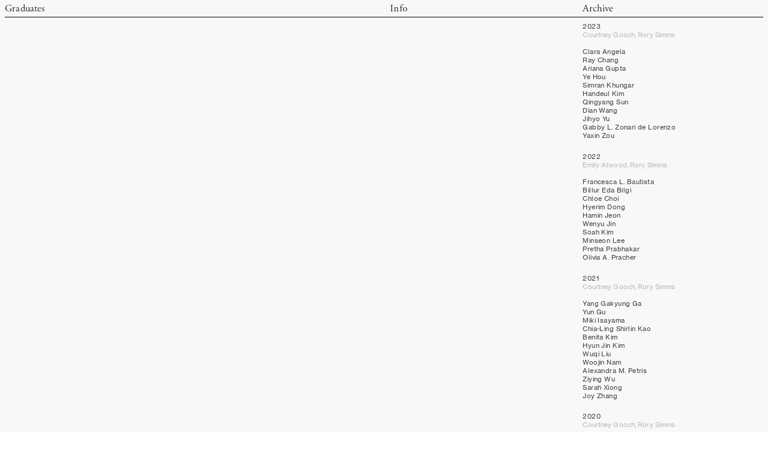

--- FILE ---
content_type: text/html; charset=UTF-8
request_url: https://graduates.work/Archive
body_size: 22447
content:
<!DOCTYPE html>
<!-- 

        Running on cargo.site

-->
<html lang="en" data-predefined-style="true" data-css-presets="true" data-css-preset data-typography-preset>
	<head>
<script>
				var __cargo_context__ = 'live';
				var __cargo_js_ver__ = 'c=2806793921';
				var __cargo_maint__ = false;
				
				
			</script>
					<meta http-equiv="X-UA-Compatible" content="IE=edge,chrome=1">
		<meta http-equiv="Content-Type" content="text/html; charset=utf-8">
		<meta name="viewport" content="initial-scale=1.0, maximum-scale=1.0, user-scalable=no">
		
			<meta name="robots" content="index,follow">
		<title>Archive — Graduates</title>
		<meta name="description" content="2023 Courtney Gooch, Rory Simms Clara Angela Ray Chang Ariana Gupta Ye Hou Simran Khungar Handeul Kim Qingyang Sun Dian Wang Jihyo Yu Gabby L. Zonari...">
				<meta name="twitter:card" content="summary_large_image">
		<meta name="twitter:title" content="Archive — Graduates">
		<meta name="twitter:description" content="2023 Courtney Gooch, Rory Simms Clara Angela Ray Chang Ariana Gupta Ye Hou Simran Khungar Handeul Kim Qingyang Sun Dian Wang Jihyo Yu Gabby L. Zonari...">
		<meta name="twitter:image" content="https://freight.cargo.site/i/743bc6093bfc0072632e1d0a0e6a885ce190503d0cc98a83f18c41db7a5e6d94/Sniffies-Story5Artboard-32x.png">
		<meta property="og:locale" content="en_US">
		<meta property="og:title" content="Archive — Graduates">
		<meta property="og:description" content="2023 Courtney Gooch, Rory Simms Clara Angela Ray Chang Ariana Gupta Ye Hou Simran Khungar Handeul Kim Qingyang Sun Dian Wang Jihyo Yu Gabby L. Zonari...">
		<meta property="og:url" content="https://graduates.work/Archive">
		<meta property="og:image" content="https://freight.cargo.site/i/743bc6093bfc0072632e1d0a0e6a885ce190503d0cc98a83f18c41db7a5e6d94/Sniffies-Story5Artboard-32x.png">
		<meta property="og:type" content="website">

		<link rel="preconnect" href="https://static.cargo.site" crossorigin>
		<link rel="preconnect" href="https://freight.cargo.site" crossorigin>
				<link rel="preconnect" href="https://type.cargo.site" crossorigin>

		<!--<link rel="preload" href="https://static.cargo.site/assets/social/IconFont-Regular-0.9.3.woff2" as="font" type="font/woff" crossorigin>-->

		

		<link href="https://freight.cargo.site/t/original/i/5caa2207cd60d70198243b8d9e5ac82a34b6f9995fc423cc4547564103b61c5f/SVA_fav.ico" rel="shortcut icon">
		<link href="https://graduates.work/rss" rel="alternate" type="application/rss+xml" title="Graduates feed">

		<link href="https://graduates.work/stylesheet?c=2806793921&1739217449" id="member_stylesheet" rel="stylesheet" type="text/css" />
<style id="">@font-face{font-family:Icons;src:url(https://static.cargo.site/assets/social/IconFont-Regular-0.9.3.woff2);unicode-range:U+E000-E15C,U+F0000,U+FE0E}@font-face{font-family:Icons;src:url(https://static.cargo.site/assets/social/IconFont-Regular-0.9.3.woff2);font-weight:240;unicode-range:U+E000-E15C,U+F0000,U+FE0E}@font-face{font-family:Icons;src:url(https://static.cargo.site/assets/social/IconFont-Regular-0.9.3.woff2);unicode-range:U+E000-E15C,U+F0000,U+FE0E;font-weight:400}@font-face{font-family:Icons;src:url(https://static.cargo.site/assets/social/IconFont-Regular-0.9.3.woff2);unicode-range:U+E000-E15C,U+F0000,U+FE0E;font-weight:600}@font-face{font-family:Icons;src:url(https://static.cargo.site/assets/social/IconFont-Regular-0.9.3.woff2);unicode-range:U+E000-E15C,U+F0000,U+FE0E;font-weight:800}@font-face{font-family:Icons;src:url(https://static.cargo.site/assets/social/IconFont-Regular-0.9.3.woff2);unicode-range:U+E000-E15C,U+F0000,U+FE0E;font-style:italic}@font-face{font-family:Icons;src:url(https://static.cargo.site/assets/social/IconFont-Regular-0.9.3.woff2);unicode-range:U+E000-E15C,U+F0000,U+FE0E;font-weight:200;font-style:italic}@font-face{font-family:Icons;src:url(https://static.cargo.site/assets/social/IconFont-Regular-0.9.3.woff2);unicode-range:U+E000-E15C,U+F0000,U+FE0E;font-weight:400;font-style:italic}@font-face{font-family:Icons;src:url(https://static.cargo.site/assets/social/IconFont-Regular-0.9.3.woff2);unicode-range:U+E000-E15C,U+F0000,U+FE0E;font-weight:600;font-style:italic}@font-face{font-family:Icons;src:url(https://static.cargo.site/assets/social/IconFont-Regular-0.9.3.woff2);unicode-range:U+E000-E15C,U+F0000,U+FE0E;font-weight:800;font-style:italic}body.iconfont-loading,body.iconfont-loading *{color:transparent!important}body{-moz-osx-font-smoothing:grayscale;-webkit-font-smoothing:antialiased;-webkit-text-size-adjust:none}body.no-scroll{overflow:hidden}/*!
 * Content
 */.page{word-wrap:break-word}:focus{outline:0}.pointer-events-none{pointer-events:none}.pointer-events-auto{pointer-events:auto}.pointer-events-none .page_content .audio-player,.pointer-events-none .page_content .shop_product,.pointer-events-none .page_content a,.pointer-events-none .page_content audio,.pointer-events-none .page_content button,.pointer-events-none .page_content details,.pointer-events-none .page_content iframe,.pointer-events-none .page_content img,.pointer-events-none .page_content input,.pointer-events-none .page_content video{pointer-events:auto}.pointer-events-none .page_content *>a,.pointer-events-none .page_content>a{position:relative}s *{text-transform:inherit}#toolset{position:fixed;bottom:10px;right:10px;z-index:8}.mobile #toolset,.template_site_inframe #toolset{display:none}#toolset a{display:block;height:24px;width:24px;margin:0;padding:0;text-decoration:none;background:rgba(0,0,0,.2)}#toolset a:hover{background:rgba(0,0,0,.8)}[data-adminview] #toolset a,[data-adminview] #toolset_admin a{background:rgba(0,0,0,.04);pointer-events:none;cursor:default}#toolset_admin a:active{background:rgba(0,0,0,.7)}#toolset_admin a svg>*{transform:scale(1.1) translate(0,-.5px);transform-origin:50% 50%}#toolset_admin a svg{pointer-events:none;width:100%!important;height:auto!important}#following-container{overflow:auto;-webkit-overflow-scrolling:touch}#following-container iframe{height:100%;width:100%;position:absolute;top:0;left:0;right:0;bottom:0}:root{--following-width:-400px;--following-animation-duration:450ms}@keyframes following-open{0%{transform:translateX(0)}100%{transform:translateX(var(--following-width))}}@keyframes following-open-inverse{0%{transform:translateX(0)}100%{transform:translateX(calc(-1 * var(--following-width)))}}@keyframes following-close{0%{transform:translateX(var(--following-width))}100%{transform:translateX(0)}}@keyframes following-close-inverse{0%{transform:translateX(calc(-1 * var(--following-width)))}100%{transform:translateX(0)}}body.animate-left{animation:following-open var(--following-animation-duration);animation-fill-mode:both;animation-timing-function:cubic-bezier(.24,1,.29,1)}#following-container.animate-left{animation:following-close-inverse var(--following-animation-duration);animation-fill-mode:both;animation-timing-function:cubic-bezier(.24,1,.29,1)}#following-container.animate-left #following-frame{animation:following-close var(--following-animation-duration);animation-fill-mode:both;animation-timing-function:cubic-bezier(.24,1,.29,1)}body.animate-right{animation:following-close var(--following-animation-duration);animation-fill-mode:both;animation-timing-function:cubic-bezier(.24,1,.29,1)}#following-container.animate-right{animation:following-open-inverse var(--following-animation-duration);animation-fill-mode:both;animation-timing-function:cubic-bezier(.24,1,.29,1)}#following-container.animate-right #following-frame{animation:following-open var(--following-animation-duration);animation-fill-mode:both;animation-timing-function:cubic-bezier(.24,1,.29,1)}.slick-slider{position:relative;display:block;-moz-box-sizing:border-box;box-sizing:border-box;-webkit-user-select:none;-moz-user-select:none;-ms-user-select:none;user-select:none;-webkit-touch-callout:none;-khtml-user-select:none;-ms-touch-action:pan-y;touch-action:pan-y;-webkit-tap-highlight-color:transparent}.slick-list{position:relative;display:block;overflow:hidden;margin:0;padding:0}.slick-list:focus{outline:0}.slick-list.dragging{cursor:pointer;cursor:hand}.slick-slider .slick-list,.slick-slider .slick-track{transform:translate3d(0,0,0);will-change:transform}.slick-track{position:relative;top:0;left:0;display:block}.slick-track:after,.slick-track:before{display:table;content:'';width:1px;height:1px;margin-top:-1px;margin-left:-1px}.slick-track:after{clear:both}.slick-loading .slick-track{visibility:hidden}.slick-slide{display:none;float:left;height:100%;min-height:1px}[dir=rtl] .slick-slide{float:right}.content .slick-slide img{display:inline-block}.content .slick-slide img:not(.image-zoom){cursor:pointer}.content .scrub .slick-list,.content .scrub .slick-slide img:not(.image-zoom){cursor:ew-resize}body.slideshow-scrub-dragging *{cursor:ew-resize!important}.content .slick-slide img:not([src]),.content .slick-slide img[src='']{width:100%;height:auto}.slick-slide.slick-loading img{display:none}.slick-slide.dragging img{pointer-events:none}.slick-initialized .slick-slide{display:block}.slick-loading .slick-slide{visibility:hidden}.slick-vertical .slick-slide{display:block;height:auto;border:1px solid transparent}.slick-arrow.slick-hidden{display:none}.slick-arrow{position:absolute;z-index:9;width:0;top:0;height:100%;cursor:pointer;will-change:opacity;-webkit-transition:opacity 333ms cubic-bezier(.4,0,.22,1);transition:opacity 333ms cubic-bezier(.4,0,.22,1)}.slick-arrow.hidden{opacity:0}.slick-arrow svg{position:absolute;width:36px;height:36px;top:0;left:0;right:0;bottom:0;margin:auto;transform:translate(.25px,.25px)}.slick-arrow svg.right-arrow{transform:translate(.25px,.25px) scaleX(-1)}.slick-arrow svg:active{opacity:.75}.slick-arrow svg .arrow-shape{fill:none!important;stroke:#fff;stroke-linecap:square}.slick-arrow svg .arrow-outline{fill:none!important;stroke-width:2.5px;stroke:rgba(0,0,0,.6);stroke-linecap:square}.slick-arrow.slick-next{right:0;text-align:right}.slick-next svg,.wallpaper-navigation .slick-next svg{margin-right:10px}.mobile .slick-next svg{margin-right:10px}.slick-arrow.slick-prev{text-align:left}.slick-prev svg,.wallpaper-navigation .slick-prev svg{margin-left:10px}.mobile .slick-prev svg{margin-left:10px}.loading_animation{display:none;vertical-align:middle;z-index:15;line-height:0;pointer-events:none;border-radius:100%}.loading_animation.hidden{display:none}.loading_animation.pulsing{opacity:0;display:inline-block;animation-delay:.1s;-webkit-animation-delay:.1s;-moz-animation-delay:.1s;animation-duration:12s;animation-iteration-count:infinite;animation:fade-pulse-in .5s ease-in-out;-moz-animation:fade-pulse-in .5s ease-in-out;-webkit-animation:fade-pulse-in .5s ease-in-out;-webkit-animation-fill-mode:forwards;-moz-animation-fill-mode:forwards;animation-fill-mode:forwards}.loading_animation.pulsing.no-delay{animation-delay:0s;-webkit-animation-delay:0s;-moz-animation-delay:0s}.loading_animation div{border-radius:100%}.loading_animation div svg{max-width:100%;height:auto}.loading_animation div,.loading_animation div svg{width:20px;height:20px}.loading_animation.full-width svg{width:100%;height:auto}.loading_animation.full-width.big svg{width:100px;height:100px}.loading_animation div svg>*{fill:#ccc}.loading_animation div{-webkit-animation:spin-loading 12s ease-out;-webkit-animation-iteration-count:infinite;-moz-animation:spin-loading 12s ease-out;-moz-animation-iteration-count:infinite;animation:spin-loading 12s ease-out;animation-iteration-count:infinite}.loading_animation.hidden{display:none}[data-backdrop] .loading_animation{position:absolute;top:15px;left:15px;z-index:99}.loading_animation.position-absolute.middle{top:calc(50% - 10px);left:calc(50% - 10px)}.loading_animation.position-absolute.topleft{top:0;left:0}.loading_animation.position-absolute.middleright{top:calc(50% - 10px);right:1rem}.loading_animation.position-absolute.middleleft{top:calc(50% - 10px);left:1rem}.loading_animation.gray div svg>*{fill:#999}.loading_animation.gray-dark div svg>*{fill:#666}.loading_animation.gray-darker div svg>*{fill:#555}.loading_animation.gray-light div svg>*{fill:#ccc}.loading_animation.white div svg>*{fill:rgba(255,255,255,.85)}.loading_animation.blue div svg>*{fill:#698fff}.loading_animation.inline{display:inline-block;margin-bottom:.5ex}.loading_animation.inline.left{margin-right:.5ex}@-webkit-keyframes fade-pulse-in{0%{opacity:0}50%{opacity:.5}100%{opacity:1}}@-moz-keyframes fade-pulse-in{0%{opacity:0}50%{opacity:.5}100%{opacity:1}}@keyframes fade-pulse-in{0%{opacity:0}50%{opacity:.5}100%{opacity:1}}@-webkit-keyframes pulsate{0%{opacity:1}50%{opacity:0}100%{opacity:1}}@-moz-keyframes pulsate{0%{opacity:1}50%{opacity:0}100%{opacity:1}}@keyframes pulsate{0%{opacity:1}50%{opacity:0}100%{opacity:1}}@-webkit-keyframes spin-loading{0%{transform:rotate(0)}9%{transform:rotate(1050deg)}18%{transform:rotate(-1090deg)}20%{transform:rotate(-1080deg)}23%{transform:rotate(-1080deg)}28%{transform:rotate(-1095deg)}29%{transform:rotate(-1065deg)}34%{transform:rotate(-1080deg)}35%{transform:rotate(-1050deg)}40%{transform:rotate(-1065deg)}41%{transform:rotate(-1035deg)}44%{transform:rotate(-1035deg)}47%{transform:rotate(-2160deg)}50%{transform:rotate(-2160deg)}56%{transform:rotate(45deg)}60%{transform:rotate(45deg)}80%{transform:rotate(6120deg)}100%{transform:rotate(0)}}@keyframes spin-loading{0%{transform:rotate(0)}9%{transform:rotate(1050deg)}18%{transform:rotate(-1090deg)}20%{transform:rotate(-1080deg)}23%{transform:rotate(-1080deg)}28%{transform:rotate(-1095deg)}29%{transform:rotate(-1065deg)}34%{transform:rotate(-1080deg)}35%{transform:rotate(-1050deg)}40%{transform:rotate(-1065deg)}41%{transform:rotate(-1035deg)}44%{transform:rotate(-1035deg)}47%{transform:rotate(-2160deg)}50%{transform:rotate(-2160deg)}56%{transform:rotate(45deg)}60%{transform:rotate(45deg)}80%{transform:rotate(6120deg)}100%{transform:rotate(0)}}[grid-row]{align-items:flex-start;box-sizing:border-box;display:-webkit-box;display:-webkit-flex;display:-ms-flexbox;display:flex;-webkit-flex-wrap:wrap;-ms-flex-wrap:wrap;flex-wrap:wrap}[grid-col]{box-sizing:border-box}[grid-row] [grid-col].empty:after{content:"\0000A0";cursor:text}body.mobile[data-adminview=content-editproject] [grid-row] [grid-col].empty:after{display:none}[grid-col=auto]{-webkit-box-flex:1;-webkit-flex:1;-ms-flex:1;flex:1}[grid-col=x12]{width:100%}[grid-col=x11]{width:50%}[grid-col=x10]{width:33.33%}[grid-col=x9]{width:25%}[grid-col=x8]{width:20%}[grid-col=x7]{width:16.666666667%}[grid-col=x6]{width:14.285714286%}[grid-col=x5]{width:12.5%}[grid-col=x4]{width:11.111111111%}[grid-col=x3]{width:10%}[grid-col=x2]{width:9.090909091%}[grid-col=x1]{width:8.333333333%}[grid-col="1"]{width:8.33333%}[grid-col="2"]{width:16.66667%}[grid-col="3"]{width:25%}[grid-col="4"]{width:33.33333%}[grid-col="5"]{width:41.66667%}[grid-col="6"]{width:50%}[grid-col="7"]{width:58.33333%}[grid-col="8"]{width:66.66667%}[grid-col="9"]{width:75%}[grid-col="10"]{width:83.33333%}[grid-col="11"]{width:91.66667%}[grid-col="12"]{width:100%}body.mobile [grid-responsive] [grid-col]{width:100%;-webkit-box-flex:none;-webkit-flex:none;-ms-flex:none;flex:none}[data-ce-host=true][contenteditable=true] [grid-pad]{pointer-events:none}[data-ce-host=true][contenteditable=true] [grid-pad]>*{pointer-events:auto}[grid-pad="0"]{padding:0}[grid-pad="0.25"]{padding:.125rem}[grid-pad="0.5"]{padding:.25rem}[grid-pad="0.75"]{padding:.375rem}[grid-pad="1"]{padding:.5rem}[grid-pad="1.25"]{padding:.625rem}[grid-pad="1.5"]{padding:.75rem}[grid-pad="1.75"]{padding:.875rem}[grid-pad="2"]{padding:1rem}[grid-pad="2.5"]{padding:1.25rem}[grid-pad="3"]{padding:1.5rem}[grid-pad="3.5"]{padding:1.75rem}[grid-pad="4"]{padding:2rem}[grid-pad="5"]{padding:2.5rem}[grid-pad="6"]{padding:3rem}[grid-pad="7"]{padding:3.5rem}[grid-pad="8"]{padding:4rem}[grid-pad="9"]{padding:4.5rem}[grid-pad="10"]{padding:5rem}[grid-gutter="0"]{margin:0}[grid-gutter="0.5"]{margin:-.25rem}[grid-gutter="1"]{margin:-.5rem}[grid-gutter="1.5"]{margin:-.75rem}[grid-gutter="2"]{margin:-1rem}[grid-gutter="2.5"]{margin:-1.25rem}[grid-gutter="3"]{margin:-1.5rem}[grid-gutter="3.5"]{margin:-1.75rem}[grid-gutter="4"]{margin:-2rem}[grid-gutter="5"]{margin:-2.5rem}[grid-gutter="6"]{margin:-3rem}[grid-gutter="7"]{margin:-3.5rem}[grid-gutter="8"]{margin:-4rem}[grid-gutter="10"]{margin:-5rem}[grid-gutter="12"]{margin:-6rem}[grid-gutter="14"]{margin:-7rem}[grid-gutter="16"]{margin:-8rem}[grid-gutter="18"]{margin:-9rem}[grid-gutter="20"]{margin:-10rem}small{max-width:100%;text-decoration:inherit}img:not([src]),img[src='']{outline:1px solid rgba(177,177,177,.4);outline-offset:-1px;content:url([data-uri])}img.image-zoom{cursor:-webkit-zoom-in;cursor:-moz-zoom-in;cursor:zoom-in}#imprimatur{color:#333;font-size:10px;font-family:-apple-system,BlinkMacSystemFont,"Segoe UI",Roboto,Oxygen,Ubuntu,Cantarell,"Open Sans","Helvetica Neue",sans-serif,"Sans Serif",Icons;/*!System*/position:fixed;opacity:.3;right:-28px;bottom:160px;transform:rotate(270deg);-ms-transform:rotate(270deg);-webkit-transform:rotate(270deg);z-index:8;text-transform:uppercase;color:#999;opacity:.5;padding-bottom:2px;text-decoration:none}.mobile #imprimatur{display:none}bodycopy cargo-link a{font-family:-apple-system,BlinkMacSystemFont,"Segoe UI",Roboto,Oxygen,Ubuntu,Cantarell,"Open Sans","Helvetica Neue",sans-serif,"Sans Serif",Icons;/*!System*/font-size:12px;font-style:normal;font-weight:400;transform:rotate(270deg);text-decoration:none;position:fixed!important;right:-27px;bottom:100px;text-decoration:none;letter-spacing:normal;background:0 0;border:0;border-bottom:0;outline:0}/*! PhotoSwipe Default UI CSS by Dmitry Semenov | photoswipe.com | MIT license */.pswp--has_mouse .pswp__button--arrow--left,.pswp--has_mouse .pswp__button--arrow--right,.pswp__ui{visibility:visible}.pswp--minimal--dark .pswp__top-bar,.pswp__button{background:0 0}.pswp,.pswp__bg,.pswp__container,.pswp__img--placeholder,.pswp__zoom-wrap,.quick-view-navigation{-webkit-backface-visibility:hidden}.pswp__button{cursor:pointer;opacity:1;-webkit-appearance:none;transition:opacity .2s;-webkit-box-shadow:none;box-shadow:none}.pswp__button-close>svg{top:10px;right:10px;margin-left:auto}.pswp--touch .quick-view-navigation{display:none}.pswp__ui{-webkit-font-smoothing:auto;opacity:1;z-index:1550}.quick-view-navigation{will-change:opacity;-webkit-transition:opacity 333ms cubic-bezier(.4,0,.22,1);transition:opacity 333ms cubic-bezier(.4,0,.22,1)}.quick-view-navigation .pswp__group .pswp__button{pointer-events:auto}.pswp__button>svg{position:absolute;width:36px;height:36px}.quick-view-navigation .pswp__group:active svg{opacity:.75}.pswp__button svg .shape-shape{fill:#fff}.pswp__button svg .shape-outline{fill:#000}.pswp__button-prev>svg{top:0;bottom:0;left:10px;margin:auto}.pswp__button-next>svg{top:0;bottom:0;right:10px;margin:auto}.quick-view-navigation .pswp__group .pswp__button-prev{position:absolute;left:0;top:0;width:0;height:100%}.quick-view-navigation .pswp__group .pswp__button-next{position:absolute;right:0;top:0;width:0;height:100%}.quick-view-navigation .close-button,.quick-view-navigation .left-arrow,.quick-view-navigation .right-arrow{transform:translate(.25px,.25px)}.quick-view-navigation .right-arrow{transform:translate(.25px,.25px) scaleX(-1)}.pswp__button svg .shape-outline{fill:transparent!important;stroke:#000;stroke-width:2.5px;stroke-linecap:square}.pswp__button svg .shape-shape{fill:transparent!important;stroke:#fff;stroke-width:1.5px;stroke-linecap:square}.pswp__bg,.pswp__scroll-wrap,.pswp__zoom-wrap{width:100%;position:absolute}.quick-view-navigation .pswp__group .pswp__button-close{margin:0}.pswp__container,.pswp__item,.pswp__zoom-wrap{right:0;bottom:0;top:0;position:absolute;left:0}.pswp__ui--hidden .pswp__button{opacity:.001}.pswp__ui--hidden .pswp__button,.pswp__ui--hidden .pswp__button *{pointer-events:none}.pswp .pswp__ui.pswp__ui--displaynone{display:none}.pswp__element--disabled{display:none!important}/*! PhotoSwipe main CSS by Dmitry Semenov | photoswipe.com | MIT license */.pswp{position:fixed;display:none;height:100%;width:100%;top:0;left:0;right:0;bottom:0;margin:auto;-ms-touch-action:none;touch-action:none;z-index:9999999;-webkit-text-size-adjust:100%;line-height:initial;letter-spacing:initial;outline:0}.pswp img{max-width:none}.pswp--zoom-disabled .pswp__img{cursor:default!important}.pswp--animate_opacity{opacity:.001;will-change:opacity;-webkit-transition:opacity 333ms cubic-bezier(.4,0,.22,1);transition:opacity 333ms cubic-bezier(.4,0,.22,1)}.pswp--open{display:block}.pswp--zoom-allowed .pswp__img{cursor:-webkit-zoom-in;cursor:-moz-zoom-in;cursor:zoom-in}.pswp--zoomed-in .pswp__img{cursor:-webkit-grab;cursor:-moz-grab;cursor:grab}.pswp--dragging .pswp__img{cursor:-webkit-grabbing;cursor:-moz-grabbing;cursor:grabbing}.pswp__bg{left:0;top:0;height:100%;opacity:0;transform:translateZ(0);will-change:opacity}.pswp__scroll-wrap{left:0;top:0;height:100%}.pswp__container,.pswp__zoom-wrap{-ms-touch-action:none;touch-action:none}.pswp__container,.pswp__img{-webkit-user-select:none;-moz-user-select:none;-ms-user-select:none;user-select:none;-webkit-tap-highlight-color:transparent;-webkit-touch-callout:none}.pswp__zoom-wrap{-webkit-transform-origin:left top;-ms-transform-origin:left top;transform-origin:left top;-webkit-transition:-webkit-transform 222ms cubic-bezier(.4,0,.22,1);transition:transform 222ms cubic-bezier(.4,0,.22,1)}.pswp__bg{-webkit-transition:opacity 222ms cubic-bezier(.4,0,.22,1);transition:opacity 222ms cubic-bezier(.4,0,.22,1)}.pswp--animated-in .pswp__bg,.pswp--animated-in .pswp__zoom-wrap{-webkit-transition:none;transition:none}.pswp--hide-overflow .pswp__scroll-wrap,.pswp--hide-overflow.pswp{overflow:hidden}.pswp__img{position:absolute;width:auto;height:auto;top:0;left:0}.pswp__img--placeholder--blank{background:#222}.pswp--ie .pswp__img{width:100%!important;height:auto!important;left:0;top:0}.pswp__ui--idle{opacity:0}.pswp__error-msg{position:absolute;left:0;top:50%;width:100%;text-align:center;font-size:14px;line-height:16px;margin-top:-8px;color:#ccc}.pswp__error-msg a{color:#ccc;text-decoration:underline}.pswp__error-msg{font-family:-apple-system,BlinkMacSystemFont,"Segoe UI",Roboto,Oxygen,Ubuntu,Cantarell,"Open Sans","Helvetica Neue",sans-serif}.quick-view.mouse-down .iframe-item{pointer-events:none!important}.quick-view-caption-positioner{pointer-events:none;width:100%;height:100%}.quick-view-caption-wrapper{margin:auto;position:absolute;bottom:0;left:0;right:0}.quick-view-horizontal-align-left .quick-view-caption-wrapper{margin-left:0}.quick-view-horizontal-align-right .quick-view-caption-wrapper{margin-right:0}[data-quick-view-caption]{transition:.1s opacity ease-in-out;position:absolute;bottom:0;left:0;right:0}.quick-view-horizontal-align-left [data-quick-view-caption]{text-align:left}.quick-view-horizontal-align-right [data-quick-view-caption]{text-align:right}.quick-view-caption{transition:.1s opacity ease-in-out}.quick-view-caption>*{display:inline-block}.quick-view-caption *{pointer-events:auto}.quick-view-caption.hidden{opacity:0}.shop_product .dropdown_wrapper{flex:0 0 100%;position:relative}.shop_product select{appearance:none;-moz-appearance:none;-webkit-appearance:none;outline:0;-webkit-font-smoothing:antialiased;-moz-osx-font-smoothing:grayscale;cursor:pointer;border-radius:0;white-space:nowrap;overflow:hidden!important;text-overflow:ellipsis}.shop_product select.dropdown::-ms-expand{display:none}.shop_product a{cursor:pointer;border-bottom:none;text-decoration:none}.shop_product a.out-of-stock{pointer-events:none}body.audio-player-dragging *{cursor:ew-resize!important}.audio-player{display:inline-flex;flex:1 0 calc(100% - 2px);width:calc(100% - 2px)}.audio-player .button{height:100%;flex:0 0 3.3rem;display:flex}.audio-player .separator{left:3.3rem;height:100%}.audio-player .buffer{width:0%;height:100%;transition:left .3s linear,width .3s linear}.audio-player.seeking .buffer{transition:left 0s,width 0s}.audio-player.seeking{user-select:none;-webkit-user-select:none;cursor:ew-resize}.audio-player.seeking *{user-select:none;-webkit-user-select:none;cursor:ew-resize}.audio-player .bar{overflow:hidden;display:flex;justify-content:space-between;align-content:center;flex-grow:1}.audio-player .progress{width:0%;height:100%;transition:width .3s linear}.audio-player.seeking .progress{transition:width 0s}.audio-player .pause,.audio-player .play{cursor:pointer;height:100%}.audio-player .note-icon{margin:auto 0;order:2;flex:0 1 auto}.audio-player .title{white-space:nowrap;overflow:hidden;text-overflow:ellipsis;pointer-events:none;user-select:none;padding:.5rem 0 .5rem 1rem;margin:auto auto auto 0;flex:0 3 auto;min-width:0;width:100%}.audio-player .total-time{flex:0 1 auto;margin:auto 0}.audio-player .current-time,.audio-player .play-text{flex:0 1 auto;margin:auto 0}.audio-player .stream-anim{user-select:none;margin:auto auto auto 0}.audio-player .stream-anim span{display:inline-block}.audio-player .buffer,.audio-player .current-time,.audio-player .note-svg,.audio-player .play-text,.audio-player .separator,.audio-player .total-time{user-select:none;pointer-events:none}.audio-player .buffer,.audio-player .play-text,.audio-player .progress{position:absolute}.audio-player,.audio-player .bar,.audio-player .button,.audio-player .current-time,.audio-player .note-icon,.audio-player .pause,.audio-player .play,.audio-player .total-time{position:relative}body.mobile .audio-player,body.mobile .audio-player *{-webkit-touch-callout:none}#standalone-admin-frame{border:0;width:400px;position:absolute;right:0;top:0;height:100vh;z-index:99}body[standalone-admin=true] #standalone-admin-frame{transform:translate(0,0)}body[standalone-admin=true] .main_container{width:calc(100% - 400px)}body[standalone-admin=false] #standalone-admin-frame{transform:translate(100%,0)}body[standalone-admin=false] .main_container{width:100%}.toggle_standaloneAdmin{position:fixed;top:0;right:400px;height:40px;width:40px;z-index:999;cursor:pointer;background-color:rgba(0,0,0,.4)}.toggle_standaloneAdmin:active{opacity:.7}body[standalone-admin=false] .toggle_standaloneAdmin{right:0}.toggle_standaloneAdmin *{color:#fff;fill:#fff}.toggle_standaloneAdmin svg{padding:6px;width:100%;height:100%;opacity:.85}body[standalone-admin=false] .toggle_standaloneAdmin #close,body[standalone-admin=true] .toggle_standaloneAdmin #backdropsettings{display:none}.toggle_standaloneAdmin>div{width:100%;height:100%}#admin_toggle_button{position:fixed;top:50%;transform:translate(0,-50%);right:400px;height:36px;width:12px;z-index:999;cursor:pointer;background-color:rgba(0,0,0,.09);padding-left:2px;margin-right:5px}#admin_toggle_button .bar{content:'';background:rgba(0,0,0,.09);position:fixed;width:5px;bottom:0;top:0;z-index:10}#admin_toggle_button:active{background:rgba(0,0,0,.065)}#admin_toggle_button *{color:#fff;fill:#fff}#admin_toggle_button svg{padding:0;width:16px;height:36px;margin-left:1px;opacity:1}#admin_toggle_button svg *{fill:#fff;opacity:1}#admin_toggle_button[data-state=closed] .toggle_admin_close{display:none}#admin_toggle_button[data-state=closed],#admin_toggle_button[data-state=closed] .toggle_admin_open{width:20px;cursor:pointer;margin:0}#admin_toggle_button[data-state=closed] svg{margin-left:2px}#admin_toggle_button[data-state=open] .toggle_admin_open{display:none}select,select *{text-rendering:auto!important}b b{font-weight:inherit}*{-webkit-box-sizing:border-box;-moz-box-sizing:border-box;box-sizing:border-box}customhtml>*{position:relative;z-index:10}body,html{min-height:100vh;margin:0;padding:0}html{touch-action:manipulation;position:relative;background-color:#fff}.main_container{min-height:100vh;width:100%;overflow:hidden}.container{display:-webkit-box;display:-webkit-flex;display:-moz-box;display:-ms-flexbox;display:flex;-webkit-flex-wrap:wrap;-moz-flex-wrap:wrap;-ms-flex-wrap:wrap;flex-wrap:wrap;max-width:100%;width:100%;overflow:visible}.container{align-items:flex-start;-webkit-align-items:flex-start}.page{z-index:2}.page ul li>text-limit{display:block}.content,.content_container,.pinned{-webkit-flex:1 0 auto;-moz-flex:1 0 auto;-ms-flex:1 0 auto;flex:1 0 auto;max-width:100%}.content_container{width:100%}.content_container.full_height{min-height:100vh}.page_background{position:absolute;top:0;left:0;width:100%;height:100%}.page_container{position:relative;overflow:visible;width:100%}.backdrop{position:absolute;top:0;z-index:1;width:100%;height:100%;max-height:100vh}.backdrop>div{position:absolute;top:0;left:0;width:100%;height:100%;-webkit-backface-visibility:hidden;backface-visibility:hidden;transform:translate3d(0,0,0);contain:strict}[data-backdrop].backdrop>div[data-overflowing]{max-height:100vh;position:absolute;top:0;left:0}body.mobile [split-responsive]{display:flex;flex-direction:column}body.mobile [split-responsive] .container{width:100%;order:2}body.mobile [split-responsive] .backdrop{position:relative;height:50vh;width:100%;order:1}body.mobile [split-responsive] [data-auxiliary].backdrop{position:absolute;height:50vh;width:100%;order:1}.page{position:relative;z-index:2}img[data-align=left]{float:left}img[data-align=right]{float:right}[data-rotation]{transform-origin:center center}.content .page_content:not([contenteditable=true]) [data-draggable]{pointer-events:auto!important;backface-visibility:hidden}.preserve-3d{-moz-transform-style:preserve-3d;transform-style:preserve-3d}.content .page_content:not([contenteditable=true]) [data-draggable] iframe{pointer-events:none!important}.dragging-active iframe{pointer-events:none!important}.content .page_content:not([contenteditable=true]) [data-draggable]:active{opacity:1}.content .scroll-transition-fade{transition:transform 1s ease-in-out,opacity .8s ease-in-out}.content .scroll-transition-fade.below-viewport{opacity:0;transform:translateY(40px)}.mobile.full_width .page_container:not([split-layout]) .container_width{width:100%}[data-view=pinned_bottom] .bottom_pin_invisibility{visibility:hidden}.pinned{position:relative;width:100%}.pinned .page_container.accommodate:not(.fixed):not(.overlay){z-index:2}.pinned .page_container.overlay{position:absolute;z-index:4}.pinned .page_container.overlay.fixed{position:fixed}.pinned .page_container.overlay.fixed .page{max-height:100vh;-webkit-overflow-scrolling:touch}.pinned .page_container.overlay.fixed .page.allow-scroll{overflow-y:auto;overflow-x:hidden}.pinned .page_container.overlay.fixed .page.allow-scroll{align-items:flex-start;-webkit-align-items:flex-start}.pinned .page_container .page.allow-scroll::-webkit-scrollbar{width:0;background:0 0;display:none}.pinned.pinned_top .page_container.overlay{left:0;top:0}.pinned.pinned_bottom .page_container.overlay{left:0;bottom:0}div[data-container=set]:empty{margin-top:1px}.thumbnails{position:relative;z-index:1}[thumbnails=grid]{align-items:baseline}[thumbnails=justify] .thumbnail{box-sizing:content-box}[thumbnails][data-padding-zero] .thumbnail{margin-bottom:-1px}[thumbnails=montessori] .thumbnail{pointer-events:auto;position:absolute}[thumbnails] .thumbnail>a{display:block;text-decoration:none}[thumbnails=montessori]{height:0}[thumbnails][data-resizing],[thumbnails][data-resizing] *{cursor:nwse-resize}[thumbnails] .thumbnail .resize-handle{cursor:nwse-resize;width:26px;height:26px;padding:5px;position:absolute;opacity:.75;right:-1px;bottom:-1px;z-index:100}[thumbnails][data-resizing] .resize-handle{display:none}[thumbnails] .thumbnail .resize-handle svg{position:absolute;top:0;left:0}[thumbnails] .thumbnail .resize-handle:hover{opacity:1}[data-can-move].thumbnail .resize-handle svg .resize_path_outline{fill:#fff}[data-can-move].thumbnail .resize-handle svg .resize_path{fill:#000}[thumbnails=montessori] .thumbnail_sizer{height:0;width:100%;position:relative;padding-bottom:100%;pointer-events:none}[thumbnails] .thumbnail img{display:block;min-height:3px;margin-bottom:0}[thumbnails] .thumbnail img:not([src]),img[src=""]{margin:0!important;width:100%;min-height:3px;height:100%!important;position:absolute}[aspect-ratio="1x1"].thumb_image{height:0;padding-bottom:100%;overflow:hidden}[aspect-ratio="4x3"].thumb_image{height:0;padding-bottom:75%;overflow:hidden}[aspect-ratio="16x9"].thumb_image{height:0;padding-bottom:56.25%;overflow:hidden}[thumbnails] .thumb_image{width:100%;position:relative}[thumbnails][thumbnail-vertical-align=top]{align-items:flex-start}[thumbnails][thumbnail-vertical-align=middle]{align-items:center}[thumbnails][thumbnail-vertical-align=bottom]{align-items:baseline}[thumbnails][thumbnail-horizontal-align=left]{justify-content:flex-start}[thumbnails][thumbnail-horizontal-align=middle]{justify-content:center}[thumbnails][thumbnail-horizontal-align=right]{justify-content:flex-end}.thumb_image.default_image>svg{position:absolute;top:0;left:0;bottom:0;right:0;width:100%;height:100%}.thumb_image.default_image{outline:1px solid #ccc;outline-offset:-1px;position:relative}.mobile.full_width [data-view=Thumbnail] .thumbnails_width{width:100%}.content [data-draggable] a:active,.content [data-draggable] img:active{opacity:initial}.content .draggable-dragging{opacity:initial}[data-draggable].draggable_visible{visibility:visible}[data-draggable].draggable_hidden{visibility:hidden}.gallery_card [data-draggable],.marquee [data-draggable]{visibility:inherit}[data-draggable]{visibility:visible;background-color:rgba(0,0,0,.003)}#site_menu_panel_container .image-gallery:not(.initialized){height:0;padding-bottom:100%;min-height:initial}.image-gallery:not(.initialized){min-height:100vh;visibility:hidden;width:100%}.image-gallery .gallery_card img{display:block;width:100%;height:auto}.image-gallery .gallery_card{transform-origin:center}.image-gallery .gallery_card.dragging{opacity:.1;transform:initial!important}.image-gallery:not([image-gallery=slideshow]) .gallery_card iframe:only-child,.image-gallery:not([image-gallery=slideshow]) .gallery_card video:only-child{width:100%;height:100%;top:0;left:0;position:absolute}.image-gallery[image-gallery=slideshow] .gallery_card video[muted][autoplay]:not([controls]),.image-gallery[image-gallery=slideshow] .gallery_card video[muted][data-autoplay]:not([controls]){pointer-events:none}.image-gallery [image-gallery-pad="0"] video:only-child{object-fit:cover;height:calc(100% + 1px)}div.image-gallery>a,div.image-gallery>iframe,div.image-gallery>img,div.image-gallery>video{display:none}[image-gallery-row]{align-items:flex-start;box-sizing:border-box;display:-webkit-box;display:-webkit-flex;display:-ms-flexbox;display:flex;-webkit-flex-wrap:wrap;-ms-flex-wrap:wrap;flex-wrap:wrap}.image-gallery .gallery_card_image{width:100%;position:relative}[data-predefined-style=true] .image-gallery a.gallery_card{display:block;border:none}[image-gallery-col]{box-sizing:border-box}[image-gallery-col=x12]{width:100%}[image-gallery-col=x11]{width:50%}[image-gallery-col=x10]{width:33.33%}[image-gallery-col=x9]{width:25%}[image-gallery-col=x8]{width:20%}[image-gallery-col=x7]{width:16.666666667%}[image-gallery-col=x6]{width:14.285714286%}[image-gallery-col=x5]{width:12.5%}[image-gallery-col=x4]{width:11.111111111%}[image-gallery-col=x3]{width:10%}[image-gallery-col=x2]{width:9.090909091%}[image-gallery-col=x1]{width:8.333333333%}.content .page_content [image-gallery-pad].image-gallery{pointer-events:none}.content .page_content [image-gallery-pad].image-gallery .gallery_card_image>*,.content .page_content [image-gallery-pad].image-gallery .gallery_image_caption{pointer-events:auto}.content .page_content [image-gallery-pad="0"]{padding:0}.content .page_content [image-gallery-pad="0.25"]{padding:.125rem}.content .page_content [image-gallery-pad="0.5"]{padding:.25rem}.content .page_content [image-gallery-pad="0.75"]{padding:.375rem}.content .page_content [image-gallery-pad="1"]{padding:.5rem}.content .page_content [image-gallery-pad="1.25"]{padding:.625rem}.content .page_content [image-gallery-pad="1.5"]{padding:.75rem}.content .page_content [image-gallery-pad="1.75"]{padding:.875rem}.content .page_content [image-gallery-pad="2"]{padding:1rem}.content .page_content [image-gallery-pad="2.5"]{padding:1.25rem}.content .page_content [image-gallery-pad="3"]{padding:1.5rem}.content .page_content [image-gallery-pad="3.5"]{padding:1.75rem}.content .page_content [image-gallery-pad="4"]{padding:2rem}.content .page_content [image-gallery-pad="5"]{padding:2.5rem}.content .page_content [image-gallery-pad="6"]{padding:3rem}.content .page_content [image-gallery-pad="7"]{padding:3.5rem}.content .page_content [image-gallery-pad="8"]{padding:4rem}.content .page_content [image-gallery-pad="9"]{padding:4.5rem}.content .page_content [image-gallery-pad="10"]{padding:5rem}.content .page_content [image-gallery-gutter="0"]{margin:0}.content .page_content [image-gallery-gutter="0.5"]{margin:-.25rem}.content .page_content [image-gallery-gutter="1"]{margin:-.5rem}.content .page_content [image-gallery-gutter="1.5"]{margin:-.75rem}.content .page_content [image-gallery-gutter="2"]{margin:-1rem}.content .page_content [image-gallery-gutter="2.5"]{margin:-1.25rem}.content .page_content [image-gallery-gutter="3"]{margin:-1.5rem}.content .page_content [image-gallery-gutter="3.5"]{margin:-1.75rem}.content .page_content [image-gallery-gutter="4"]{margin:-2rem}.content .page_content [image-gallery-gutter="5"]{margin:-2.5rem}.content .page_content [image-gallery-gutter="6"]{margin:-3rem}.content .page_content [image-gallery-gutter="7"]{margin:-3.5rem}.content .page_content [image-gallery-gutter="8"]{margin:-4rem}.content .page_content [image-gallery-gutter="10"]{margin:-5rem}.content .page_content [image-gallery-gutter="12"]{margin:-6rem}.content .page_content [image-gallery-gutter="14"]{margin:-7rem}.content .page_content [image-gallery-gutter="16"]{margin:-8rem}.content .page_content [image-gallery-gutter="18"]{margin:-9rem}.content .page_content [image-gallery-gutter="20"]{margin:-10rem}[image-gallery=slideshow]:not(.initialized)>*{min-height:1px;opacity:0;min-width:100%}[image-gallery=slideshow][data-constrained-by=height] [image-gallery-vertical-align].slick-track{align-items:flex-start}[image-gallery=slideshow] img.image-zoom:active{opacity:initial}[image-gallery=slideshow].slick-initialized .gallery_card{pointer-events:none}[image-gallery=slideshow].slick-initialized .gallery_card.slick-current{pointer-events:auto}[image-gallery=slideshow] .gallery_card:not(.has_caption){line-height:0}.content .page_content [image-gallery=slideshow].image-gallery>*{pointer-events:auto}.content [image-gallery=slideshow].image-gallery.slick-initialized .gallery_card{overflow:hidden;margin:0;display:flex;flex-flow:row wrap;flex-shrink:0}.content [image-gallery=slideshow].image-gallery.slick-initialized .gallery_card.slick-current{overflow:visible}[image-gallery=slideshow] .gallery_image_caption{opacity:1;transition:opacity .3s;-webkit-transition:opacity .3s;width:100%;margin-left:auto;margin-right:auto;clear:both}[image-gallery-horizontal-align=left] .gallery_image_caption{text-align:left}[image-gallery-horizontal-align=middle] .gallery_image_caption{text-align:center}[image-gallery-horizontal-align=right] .gallery_image_caption{text-align:right}[image-gallery=slideshow][data-slideshow-in-transition] .gallery_image_caption{opacity:0;transition:opacity .3s;-webkit-transition:opacity .3s}[image-gallery=slideshow] .gallery_card_image{width:initial;margin:0;display:inline-block}[image-gallery=slideshow] .gallery_card img{margin:0;display:block}[image-gallery=slideshow][data-exploded]{align-items:flex-start;box-sizing:border-box;display:-webkit-box;display:-webkit-flex;display:-ms-flexbox;display:flex;-webkit-flex-wrap:wrap;-ms-flex-wrap:wrap;flex-wrap:wrap;justify-content:flex-start;align-content:flex-start}[image-gallery=slideshow][data-exploded] .gallery_card{padding:1rem;width:16.666%}[image-gallery=slideshow][data-exploded] .gallery_card_image{height:0;display:block;width:100%}[image-gallery=grid]{align-items:baseline}[image-gallery=grid] .gallery_card.has_caption .gallery_card_image{display:block}[image-gallery=grid] [image-gallery-pad="0"].gallery_card{margin-bottom:-1px}[image-gallery=grid] .gallery_card img{margin:0}[image-gallery=columns] .gallery_card img{margin:0}[image-gallery=justify]{align-items:flex-start}[image-gallery=justify] .gallery_card img{margin:0}[image-gallery=montessori][image-gallery-row]{display:block}[image-gallery=montessori] a.gallery_card,[image-gallery=montessori] div.gallery_card{position:absolute;pointer-events:auto}[image-gallery=montessori][data-can-move] .gallery_card,[image-gallery=montessori][data-can-move] .gallery_card .gallery_card_image,[image-gallery=montessori][data-can-move] .gallery_card .gallery_card_image>*{cursor:move}[image-gallery=montessori]{position:relative;height:0}[image-gallery=freeform] .gallery_card{position:relative}[image-gallery=freeform] [image-gallery-pad="0"].gallery_card{margin-bottom:-1px}[image-gallery-vertical-align]{display:flex;flex-flow:row wrap}[image-gallery-vertical-align].slick-track{display:flex;flex-flow:row nowrap}.image-gallery .slick-list{margin-bottom:-.3px}[image-gallery-vertical-align=top]{align-content:flex-start;align-items:flex-start}[image-gallery-vertical-align=middle]{align-items:center;align-content:center}[image-gallery-vertical-align=bottom]{align-content:flex-end;align-items:flex-end}[image-gallery-horizontal-align=left]{justify-content:flex-start}[image-gallery-horizontal-align=middle]{justify-content:center}[image-gallery-horizontal-align=right]{justify-content:flex-end}.image-gallery[data-resizing],.image-gallery[data-resizing] *{cursor:nwse-resize!important}.image-gallery .gallery_card .resize-handle,.image-gallery .gallery_card .resize-handle *{cursor:nwse-resize!important}.image-gallery .gallery_card .resize-handle{width:26px;height:26px;padding:5px;position:absolute;opacity:.75;right:-1px;bottom:-1px;z-index:10}.image-gallery[data-resizing] .resize-handle{display:none}.image-gallery .gallery_card .resize-handle svg{cursor:nwse-resize!important;position:absolute;top:0;left:0}.image-gallery .gallery_card .resize-handle:hover{opacity:1}[data-can-move].gallery_card .resize-handle svg .resize_path_outline{fill:#fff}[data-can-move].gallery_card .resize-handle svg .resize_path{fill:#000}[image-gallery=montessori] .thumbnail_sizer{height:0;width:100%;position:relative;padding-bottom:100%;pointer-events:none}#site_menu_button{display:block;text-decoration:none;pointer-events:auto;z-index:9;vertical-align:top;cursor:pointer;box-sizing:content-box;font-family:Icons}#site_menu_button.custom_icon{padding:0;line-height:0}#site_menu_button.custom_icon img{width:100%;height:auto}#site_menu_wrapper.disabled #site_menu_button{display:none}#site_menu_wrapper.mobile_only #site_menu_button{display:none}body.mobile #site_menu_wrapper.mobile_only:not(.disabled) #site_menu_button:not(.active){display:block}#site_menu_panel_container[data-type=cargo_menu] #site_menu_panel{display:block;position:fixed;top:0;right:0;bottom:0;left:0;z-index:10;cursor:default}.site_menu{pointer-events:auto;position:absolute;z-index:11;top:0;bottom:0;line-height:0;max-width:400px;min-width:300px;font-size:20px;text-align:left;background:rgba(20,20,20,.95);padding:20px 30px 90px 30px;overflow-y:auto;overflow-x:hidden;display:-webkit-box;display:-webkit-flex;display:-ms-flexbox;display:flex;-webkit-box-orient:vertical;-webkit-box-direction:normal;-webkit-flex-direction:column;-ms-flex-direction:column;flex-direction:column;-webkit-box-pack:start;-webkit-justify-content:flex-start;-ms-flex-pack:start;justify-content:flex-start}body.mobile #site_menu_wrapper .site_menu{-webkit-overflow-scrolling:touch;min-width:auto;max-width:100%;width:100%;padding:20px}#site_menu_wrapper[data-sitemenu-position=bottom-left] #site_menu,#site_menu_wrapper[data-sitemenu-position=top-left] #site_menu{left:0}#site_menu_wrapper[data-sitemenu-position=bottom-right] #site_menu,#site_menu_wrapper[data-sitemenu-position=top-right] #site_menu{right:0}#site_menu_wrapper[data-type=page] .site_menu{right:0;left:0;width:100%;padding:0;margin:0;background:0 0}.site_menu_wrapper.open .site_menu{display:block}.site_menu div{display:block}.site_menu a{text-decoration:none;display:inline-block;color:rgba(255,255,255,.75);max-width:100%;overflow:hidden;white-space:nowrap;text-overflow:ellipsis;line-height:1.4}.site_menu div a.active{color:rgba(255,255,255,.4)}.site_menu div.set-link>a{font-weight:700}.site_menu div.hidden{display:none}.site_menu .close{display:block;position:absolute;top:0;right:10px;font-size:60px;line-height:50px;font-weight:200;color:rgba(255,255,255,.4);cursor:pointer;user-select:none}#site_menu_panel_container .page_container{position:relative;overflow:hidden;background:0 0;z-index:2}#site_menu_panel_container .site_menu_page_wrapper{position:fixed;top:0;left:0;overflow-y:auto;-webkit-overflow-scrolling:touch;height:100%;width:100%;z-index:100}#site_menu_panel_container .site_menu_page_wrapper .backdrop{pointer-events:none}#site_menu_panel_container #site_menu_page_overlay{position:fixed;top:0;right:0;bottom:0;left:0;cursor:default;z-index:1}#shop_button{display:block;text-decoration:none;pointer-events:auto;z-index:9;vertical-align:top;cursor:pointer;box-sizing:content-box;font-family:Icons}#shop_button.custom_icon{padding:0;line-height:0}#shop_button.custom_icon img{width:100%;height:auto}#shop_button.disabled{display:none}.loading[data-loading]{display:none;position:fixed;bottom:8px;left:8px;z-index:100}.new_site_button_wrapper{font-size:1.8rem;font-weight:400;color:rgba(0,0,0,.85);font-family:-apple-system,BlinkMacSystemFont,'Segoe UI',Roboto,Oxygen,Ubuntu,Cantarell,'Open Sans','Helvetica Neue',sans-serif,'Sans Serif',Icons;font-style:normal;line-height:1.4;color:#fff;position:fixed;bottom:0;right:0;z-index:999}body.template_site #toolset{display:none!important}body.mobile .new_site_button{display:none}.new_site_button{display:flex;height:44px;cursor:pointer}.new_site_button .plus{width:44px;height:100%}.new_site_button .plus svg{width:100%;height:100%}.new_site_button .plus svg line{stroke:#000;stroke-width:2px}.new_site_button .plus:after,.new_site_button .plus:before{content:'';width:30px;height:2px}.new_site_button .text{background:#0fce83;display:none;padding:7.5px 15px 7.5px 15px;height:100%;font-size:20px;color:#222}.new_site_button:active{opacity:.8}.new_site_button.show_full .text{display:block}.new_site_button.show_full .plus{display:none}html:not(.admin-wrapper) .template_site #confirm_modal [data-progress] .progress-indicator:after{content:'Generating Site...';padding:7.5px 15px;right:-200px;color:#000}bodycopy svg.marker-overlay,bodycopy svg.marker-overlay *{transform-origin:0 0;-webkit-transform-origin:0 0;box-sizing:initial}bodycopy svg#svgroot{box-sizing:initial}bodycopy svg.marker-overlay{padding:inherit;position:absolute;left:0;top:0;width:100%;height:100%;min-height:1px;overflow:visible;pointer-events:none;z-index:999}bodycopy svg.marker-overlay *{pointer-events:initial}bodycopy svg.marker-overlay text{letter-spacing:initial}bodycopy svg.marker-overlay a{cursor:pointer}.marquee:not(.torn-down){overflow:hidden;width:100%;position:relative;padding-bottom:.25em;padding-top:.25em;margin-bottom:-.25em;margin-top:-.25em;contain:layout}.marquee .marquee_contents{will-change:transform;display:flex;flex-direction:column}.marquee[behavior][direction].torn-down{white-space:normal}.marquee[behavior=bounce] .marquee_contents{display:block;float:left;clear:both}.marquee[behavior=bounce] .marquee_inner{display:block}.marquee[behavior=bounce][direction=vertical] .marquee_contents{width:100%}.marquee[behavior=bounce][direction=diagonal] .marquee_inner:last-child,.marquee[behavior=bounce][direction=vertical] .marquee_inner:last-child{position:relative;visibility:hidden}.marquee[behavior=bounce][direction=horizontal],.marquee[behavior=scroll][direction=horizontal]{white-space:pre}.marquee[behavior=scroll][direction=horizontal] .marquee_contents{display:inline-flex;white-space:nowrap;min-width:100%}.marquee[behavior=scroll][direction=horizontal] .marquee_inner{min-width:100%}.marquee[behavior=scroll] .marquee_inner:first-child{will-change:transform;position:absolute;width:100%;top:0;left:0}.cycle{display:none}</style>
<script type="text/json" data-set="defaults" >{"current_offset":0,"current_page":1,"cargo_url":"svadesign","is_domain":true,"is_mobile":false,"is_tablet":false,"is_phone":false,"api_path":"https:\/\/graduates.work\/_api","is_editor":false,"is_template":false,"is_direct_link":true,"direct_link_pid":18940383}</script>
<script type="text/json" data-set="DisplayOptions" >{"user_id":700844,"pagination_count":24,"title_in_project":true,"disable_project_scroll":false,"learning_cargo_seen":true,"resource_url":null,"use_sets":null,"sets_are_clickable":null,"set_links_position":null,"sticky_pages":null,"total_projects":0,"slideshow_responsive":false,"slideshow_thumbnails_header":true,"layout_options":{"content_position":"left_cover","content_width":"100","content_margin":"5","main_margin":"0.8","text_alignment":"text_left","vertical_position":"vertical_top","bgcolor":"rgb(248, 248, 248)","WebFontConfig":{"system":{"families":{"Helvetica Neue":{"variants":["n4","i4","n7","i7"]},"-apple-system":{"variants":["n4"]}}},"cargo":{"families":{"Neue Haas Grotesk":{"variants":["n4","i4","n5","i5","n7","i7"]}}}},"links_orientation":"links_horizontal","viewport_size":"phone","mobile_zoom":"24","mobile_view":"desktop","mobile_padding":"-3.5","mobile_formatting":false,"width_unit":"rem","text_width":"66","is_feed":true,"limit_vertical_images":false,"image_zoom":false,"mobile_images_full_width":false,"responsive_columns":"1","responsive_thumbnails_padding":"0.7","enable_sitemenu":false,"sitemenu_mobileonly":false,"menu_position":"top-left","sitemenu_option":"cargo_menu","responsive_row_height":"75","advanced_padding_enabled":false,"main_margin_top":"0.8","main_margin_right":"0.8","main_margin_bottom":"0.8","main_margin_left":"0.8","mobile_pages_full_width":true,"scroll_transition":false,"image_full_zoom":false,"quick_view_height":"100","quick_view_width":"100","quick_view_alignment":"quick_view_center_center","advanced_quick_view_padding_enabled":false,"quick_view_padding":"2.5","quick_view_padding_top":"2.5","quick_view_padding_bottom":"2.5","quick_view_padding_left":"2.5","quick_view_padding_right":"2.5","quick_content_alignment":"quick_content_center_center","close_quick_view_on_scroll":true,"show_quick_view_ui":true,"quick_view_bgcolor":"","quick_view_caption":false},"element_sort":{"no-group":[{"name":"Navigation","isActive":true},{"name":"Header Text","isActive":true},{"name":"Content","isActive":true},{"name":"Header Image","isActive":false}]},"site_menu_options":{"display_type":"cargo_menu","enable":false,"mobile_only":true,"position":"top-right","single_page_id":12610188,"icon":"\ue131","show_homepage":true,"single_page_url":"Menu","custom_icon":false},"ecommerce_options":{"enable_ecommerce_button":false,"shop_button_position":"top-right","shop_icon":"\ue138","custom_icon":false,"shop_icon_text":"CART","icon":"","enable_geofencing":false,"enabled_countries":["AF","AX","AL","DZ","AS","AD","AO","AI","AQ","AG","AR","AM","AW","AU","AT","AZ","BS","BH","BD","BB","BY","BE","BZ","BJ","BM","BT","BO","BQ","BA","BW","BV","BR","IO","BN","BG","BF","BI","KH","CM","CA","CV","KY","CF","TD","CL","CN","CX","CC","CO","KM","CG","CD","CK","CR","CI","HR","CU","CW","CY","CZ","DK","DJ","DM","DO","EC","EG","SV","GQ","ER","EE","ET","FK","FO","FJ","FI","FR","GF","PF","TF","GA","GM","GE","DE","GH","GI","GR","GL","GD","GP","GU","GT","GG","GN","GW","GY","HT","HM","VA","HN","HK","HU","IS","IN","ID","IR","IQ","IE","IM","IL","IT","JM","JP","JE","JO","KZ","KE","KI","KP","KR","KW","KG","LA","LV","LB","LS","LR","LY","LI","LT","LU","MO","MK","MG","MW","MY","MV","ML","MT","MH","MQ","MR","MU","YT","MX","FM","MD","MC","MN","ME","MS","MA","MZ","MM","NA","NR","NP","NL","NC","NZ","NI","NE","NG","NU","NF","MP","NO","OM","PK","PW","PS","PA","PG","PY","PE","PH","PN","PL","PT","PR","QA","RE","RO","RU","RW","BL","SH","KN","LC","MF","PM","VC","WS","SM","ST","SA","SN","RS","SC","SL","SG","SX","SK","SI","SB","SO","ZA","GS","SS","ES","LK","SD","SR","SJ","SZ","SE","CH","SY","TW","TJ","TZ","TH","TL","TG","TK","TO","TT","TN","TR","TM","TC","TV","UG","UA","AE","GB","US","UM","UY","UZ","VU","VE","VN","VG","VI","WF","EH","YE","ZM","ZW"]}}</script>
<script type="text/json" data-set="Site" >{"id":"700844","direct_link":"https:\/\/graduates.work","display_url":"graduates.work","site_url":"svadesign","account_shop_id":null,"has_ecommerce":false,"has_shop":false,"ecommerce_key_public":null,"cargo_spark_button":false,"following_url":null,"website_title":"Graduates","meta_tags":"","meta_description":"","meta_head":"","homepage_id":"37207547","css_url":"https:\/\/graduates.work\/stylesheet","rss_url":"https:\/\/graduates.work\/rss","js_url":"\/_jsapps\/design\/design.js","favicon_url":"https:\/\/freight.cargo.site\/t\/original\/i\/5caa2207cd60d70198243b8d9e5ac82a34b6f9995fc423cc4547564103b61c5f\/SVA_fav.ico","home_url":"https:\/\/cargo.site","auth_url":"https:\/\/cargo.site","profile_url":null,"profile_width":0,"profile_height":0,"social_image_url":"https:\/\/freight.cargo.site\/i\/743bc6093bfc0072632e1d0a0e6a885ce190503d0cc98a83f18c41db7a5e6d94\/Sniffies-Story5Artboard-32x.png","social_width":1000,"social_height":1000,"social_description":"This site is a directory of graduates from the design program of the School of Visual Arts. These students recently completed a year-long course in identity design, taught by Courtney Gooch and Rory Simms.","social_has_image":true,"social_has_description":true,"site_menu_icon":null,"site_menu_has_image":false,"custom_html":"<customhtml><link rel=\"stylesheet\" href=\"https:\/\/use.typekit.net\/ebn0nnm.css\"><\/customhtml>","filter":null,"is_editor":false,"use_hi_res":false,"hiq":null,"progenitor_site":"sensitiveacquisitions","files":[],"resource_url":"graduates.work\/_api\/v0\/site\/700844"}</script>
<script type="text/json" data-set="ScaffoldingData" >{"id":0,"title":"Graduates","project_url":0,"set_id":0,"is_homepage":false,"pin":false,"is_set":true,"in_nav":false,"stack":false,"sort":0,"index":0,"page_count":4,"pin_position":null,"thumbnail_options":null,"pages":[{"id":12610188,"site_id":700844,"project_url":"Header","direct_link":"https:\/\/graduates.work\/Header","type":"page","title":"Header","title_no_html":"Header","tags":"","display":false,"pin":true,"pin_options":{"position":"top","overlay":true,"accommodate":true,"fixed":true},"in_nav":false,"is_homepage":false,"backdrop_enabled":false,"is_set":false,"stack":false,"excerpt":"Graduates\n\t\n\tInfo\n\n\n\t\n\tArchive","content":"<div grid-row=\"\" grid-pad=\"2\" grid-gutter=\"4\">\n\t<div grid-col=\"x9\" grid-pad=\"2\"><div style=\"text-align: left\"><h1><a href=\"#\" rel=\"home_page\">Graduates<\/a><\/h1><\/div><\/div>\n\t<div grid-col=\"x9\" grid-pad=\"2\"><\/div>\n\t<div grid-col=\"x9\" grid-pad=\"2\" class=\"\"><div style=\"text-align: left;\"><h1><a href=\"Info\" rel=\"history\">Info<\/a>\n<\/h1>\n<\/div><\/div>\n\t<div grid-col=\"x9\" grid-pad=\"2\" class=\"\">\n\t<div style=\"text-align: left;\"><h1><a href=\"Archive\" rel=\"history\">Archive<\/a><\/h1><\/div><\/div>\n<\/div><hr class=\"nav\">","content_no_html":"\n\tGraduates\n\t\n\tInfo\n\n\n\t\n\tArchive\n","content_partial_html":"\n\t<h1><a href=\"#\" rel=\"home_page\">Graduates<\/a><\/h1>\n\t\n\t<h1><a href=\"Info\" rel=\"history\">Info<\/a>\n<\/h1>\n\n\t\n\t<h1><a href=\"Archive\" rel=\"history\">Archive<\/a><\/h1>\n<hr class=\"nav\">","thumb":"","thumb_meta":{"thumbnail_crop":null},"thumb_is_visible":false,"sort":0,"index":0,"set_id":0,"page_options":{"using_local_css":true,"local_css":"[local-style=\"12610188\"] .container_width {\n}\n\n[local-style=\"12610188\"] body {\n}\n\n[local-style=\"12610188\"] .backdrop {\n}\n\n[local-style=\"12610188\"] .page {\n\tmin-height: auto \/*!page_height_default*\/;\n}\n\n[local-style=\"12610188\"] .page_background {\n\tbackground-color: rgb(248, 248, 248)\/*!page_container_bgcolor*\/;\n}\n\n[local-style=\"12610188\"] .content_padding {\n\tpadding-bottom: 0rem \/*!main_margin*\/;\n}\n\n[data-predefined-style=\"true\"] [local-style=\"12610188\"] bodycopy {\n}\n\n[data-predefined-style=\"true\"] [local-style=\"12610188\"] bodycopy a {\n}\n\n[data-predefined-style=\"true\"] [local-style=\"12610188\"] bodycopy a:hover {\n}\n\n[data-predefined-style=\"true\"] [local-style=\"12610188\"] h1 {\n}\n\n[data-predefined-style=\"true\"] [local-style=\"12610188\"] h1 a {\n}\n\n[data-predefined-style=\"true\"] [local-style=\"12610188\"] h1 a:hover {\n}\n\n[data-predefined-style=\"true\"] [local-style=\"12610188\"] h2 {\n}\n\n[data-predefined-style=\"true\"] [local-style=\"12610188\"] h2 a {\n}\n\n[data-predefined-style=\"true\"] [local-style=\"12610188\"] h2 a:hover {\n}\n\n[data-predefined-style=\"true\"] [local-style=\"12610188\"] small {\n}\n\n[data-predefined-style=\"true\"] [local-style=\"12610188\"] small a {\n}\n\n[data-predefined-style=\"true\"] [local-style=\"12610188\"] small a:hover {\n}\n\n[local-style=\"12610188\"] .container {\n\ttext-align: center \/*!text_center*\/;\n}","local_layout_options":{"split_layout":false,"split_responsive":false,"full_height":false,"advanced_padding_enabled":true,"text_alignment":"text_center","page_container_bgcolor":"rgb(248, 248, 248)","show_local_thumbs":false,"page_bgcolor":"","main_margin":"0","main_margin_bottom":"0"},"pin_options":{"position":"top","overlay":true,"accommodate":true,"fixed":true}},"set_open":false,"images":[],"backdrop":{"id":1919464,"site_id":700844,"page_id":12610188,"backdrop_id":3,"backdrop_path":"wallpaper","is_active":true,"data":{"scale_option":"cover","repeat_image":false,"margin":0,"pattern_size":0,"limit_size":false,"overlay_color":"transparent","bg_color":"transparent","cycle_images":false,"autoplay":true,"slideshow_transition":"slide","transition_timeout":2.5,"transition_duration":1,"randomize":false,"arrow_navigation":false,"focus_object":"{}","use_image_focus":"false","image":"\/\/static.cargo.site\/assets\/backdrop\/default.jpg","requires_webgl":"false"}}},{"id":18940383,"site_id":700844,"project_url":"Archive","direct_link":"https:\/\/graduates.work\/Archive","type":"page","title":"Archive","title_no_html":"Archive","tags":"","display":false,"pin":false,"pin_options":null,"in_nav":false,"is_homepage":false,"backdrop_enabled":false,"is_set":false,"stack":false,"excerpt":"2023\n\nCourtney Gooch, Rory Simms\n\n\n\n\tClara Angela\nRay Chang\nAriana Gupta\n\nYe Hou\n\nSimran Khungar\n\nHandeul Kim\n\nQingyang Sun\n\nDian Wang\n\nJihyo Yu\nGabby L. Zonari...","content":"<div grid-row=\"\" grid-pad=\"2\" grid-gutter=\"4\" grid-responsive=\"\">\n\t<div grid-col=\"9\" grid-pad=\"2\"><\/div>\n\t<div grid-col=\"3\" grid-pad=\"2\" class=\"\">2023<br>\n<small>Courtney Gooch, Rory Simms<\/small><br>\n<br>\n\t<a href=\"http:\/\/claraangela.com\" target=\"_blank\">Clara Angela<\/a><br><a href=\"http:\/\/carte--blanche.com\" target=\"_blank\">Ray Chang<\/a><br><a href=\"http:\/\/arianagupta.com\" target=\"_blank\">Ariana Gupta<\/a><br>\n<a href=\"http:\/\/houye.art\" target=\"_blank\">Ye Hou<\/a><br>\n<a href=\"http:\/\/simrankhungar.com\" target=\"_blank\">Simran Khungar<\/a><br>\n<a href=\"http:\/\/handeulhailey.works\" target=\"_blank\">Handeul Kim<\/a><br>\n<a href=\"http:\/\/qingyangsun.com\" target=\"_blank\">Qingyang Sun<\/a><br>\n<a href=\"http:\/\/vanessawang.org\" target=\"_blank\">Dian Wang<\/a><br>\n<a href=\"http:\/\/jihyoyu.com\" target=\"_blank\">Jihyo Yu<\/a><br><a href=\"http:\/\/gabrielladelorenzo.com\" target=\"_blank\">Gabby L. Zonari de Lorenzo\n<\/a><br>\n<a href=\"http:\/\/yaxinzou.com\" target=\"_blank\">Yaxin Zou<\/a><br><\/div>\n<\/div><div grid-row=\"\" grid-pad=\"2\" grid-gutter=\"4\" grid-responsive=\"\">\n\t<div grid-col=\"9\" grid-pad=\"2\"><\/div>\n\t<div grid-col=\"3\" grid-pad=\"2\">2022<br><small>Emily Atwood,\nRory Simms<\/small><br>\n<br>\n\t<a href=\"http:\/\/francescabautista.co\" target=\"_blank\">Francesca L. Bautista<\/a><br><a href=\"http:\/\/edabilgi.com\" target=\"_blank\">Billur Eda Bilgi<\/a><br><a href=\"http:\/\/jeongwonchoi.com\" target=\"_blank\">Chloe Choi<\/a><br><a href=\"http:\/\/byhyerim.com\" target=\"_blank\">Hyerim Dong <br>\n<\/a><a href=\"http:\/\/haminjeon.com\" target=\"_blank\">Hamin Jeon<\/a><br><a href=\"http:\/\/zoethink.com\" target=\"_blank\">Wenyu Jin<\/a><br>\n\n<a href=\"http:\/\/soahkim.com\" target=\"_blank\">Soah Kim<\/a><br><a href=\"http:\/\/leeminseon.com\" target=\"_blank\">Minseon Lee<\/a><br>\n\t\n\t\n\t\n\t\n\n\t\n<a href=\"http:\/\/whospretha.com\" target=\"_blank\">Pretha Prabhakar<\/a><br><a href=\"http:\/\/oliviapracher.com\" target=\"_blank\">Olivia A. Pracher<\/a><br>\n<\/div>\n<\/div><a href=\"http:\/\/felix-fu.com\" target=\"_blank\"><\/a><a href=\"http:\/\/hyeonlucia.com\" target=\"_blank\"><\/a><a href=\"http:\/\/pennyc.design\" target=\"_blank\"><\/a><a href=\"http:\/\/laurenaviera.com\" target=\"_blank\"><\/a>\n\n\n\n<div grid-row=\"\" grid-pad=\"2\" grid-gutter=\"4\" grid-responsive=\"\">\n\t<div grid-col=\"9\" grid-pad=\"2\"><\/div>\n\t<div grid-col=\"3\" grid-pad=\"2\">2021<br><small>Courtney Gooch, Rory Simms<\/small>\n<br>\n<br>\n\t<a href=\"http:\/\/ygdesigns.net\" target=\"_blank\">Yang Gakyung Ga<\/a><br><a href=\"http:\/\/guyungreen.com\" target=\"_blank\">Yun Gu<\/a><br><a href=\"http:\/\/isayama.co\" target=\"_blank\">Miki Isayama<\/a><br><a href=\"http:\/\/shirlinkao.com\" target=\"_blank\">Chia-Ling Shirlin Kao <br>\n<\/a><a href=\"http:\/\/bmjkim.com\" target=\"_blank\">Benita Kim<\/a><br>Hyun Jin Kim<br>\n<a href=\"http:\/\/wuqiliu.com\" target=\"_blank\">Wuqi Liu<\/a>\n\t\n\t\n\n\t<br>\n<a href=\"http:\/\/woojinnam.com\" target=\"_blank\">Woojin Nam<\/a><br><a href=\"http:\/\/allypetris.com\" target=\"_blank\">Alexandra M. Petris<\/a><br>\n\t\n\t\n\t\n\t\n\n\t\n<a href=\"http:\/\/ziyingwu.work\" target=\"_blank\">Ziying Wu<\/a><br><a href=\"http:\/\/sarahxiong.com\" target=\"_blank\">Sarah Xiong<\/a><br><a href=\"http:\/\/joyzhang.work\" target=\"_blank\">Joy Zhang<\/a><br>\n<\/div>\n<\/div><a href=\"http:\/\/felix-fu.com\" target=\"_blank\"><\/a><a href=\"http:\/\/hyeonlucia.com\" target=\"_blank\"><\/a><a href=\"http:\/\/pennyc.design\" target=\"_blank\"><\/a><a href=\"http:\/\/laurenaviera.com\" target=\"_blank\"><\/a>\n\n<div grid-row=\"\" grid-pad=\"2\" grid-gutter=\"4\" grid-responsive=\"\">\n\t<div grid-col=\"9\" grid-pad=\"2\"><\/div>\n\t<div grid-col=\"3\" grid-pad=\"2\">2020<br><small>Courtney Gooch, Rory Simms<\/small>\n<br>\n<br>\n\t<a href=\"http:\/\/junhongpark.com\" target=\"_blank\">Jun Hong Park<\/a><br><a href=\"http:\/\/eijoahz.com\" target=\"_blank\">Jie Zhao<\/a><br><a href=\"http:\/\/dayekim.cargo.site\" target=\"_blank\">Daye Kim<\/a><br><a href=\"http:\/\/sojeongshin.com\" target=\"_blank\">So Jeong Shin<br>\n<\/a><a href=\"https:\/\/chaiunoh.com\/\" target=\"_blank\">Chaiun Oh<\/a><br>\n\t\n\t\n<a href=\"http:\/\/yukyunglee.work\" target=\"_blank\">Yukyung Lee<\/a>\n\t\n\t\n<br>\n<a href=\"http:\/\/marcoaccardo.com\" target=\"_blank\">Marco Accardo<\/a>\n\t\n\t\n\n\t<br>\n<a href=\"http:\/\/heejenam.net\" target=\"_blank\">HeeJe Nam<\/a><br><a href=\"http:\/\/jooeunmyung.com\" target=\"_blank\">Jooeun Myung<\/a><br>\n\t\n\t\n\t\n\t\n\n\t\n<a href=\"http:\/\/hyeonlucia.com\" target=\"_blank\">Hyeonjeong Jang<\/a><br><a href=\"http:\/\/pennyc.design\" target=\"_blank\">Penny Sachdeva<\/a><br><a href=\"http:\/\/laurenaviera.com\" target=\"_blank\">Lauren Viera<\/a><br><a href=\"http:\/\/felix-fu.com\" target=\"_blank\">Felix Fu<\/a><\/div>\n<\/div><a href=\"http:\/\/hyeonlucia.com\" target=\"_blank\"><\/a><a href=\"http:\/\/pennyc.design\" target=\"_blank\"><\/a><a href=\"http:\/\/laurenaviera.com\" target=\"_blank\"><\/a>","content_no_html":"\n\t\n\t2023\nCourtney Gooch, Rory Simms\n\n\tClara AngelaRay ChangAriana Gupta\nYe Hou\nSimran Khungar\nHandeul Kim\nQingyang Sun\nDian Wang\nJihyo YuGabby L. Zonari de Lorenzo\n\nYaxin Zou\n\n\t\n\t2022Emily Atwood,\nRory Simms\n\n\tFrancesca L. BautistaBillur Eda BilgiChloe ChoiHyerim Dong \nHamin JeonWenyu Jin\n\nSoah KimMinseon Lee\n\t\n\t\n\t\n\t\n\n\t\nPretha PrabhakarOlivia A. Pracher\n\n\n\n\n\n\n\t\n\t2021Courtney Gooch, Rory Simms\n\n\n\tYang Gakyung GaYun GuMiki IsayamaChia-Ling Shirlin Kao \nBenita KimHyun Jin Kim\nWuqi Liu\n\t\n\t\n\n\t\nWoojin NamAlexandra M. Petris\n\t\n\t\n\t\n\t\n\n\t\nZiying WuSarah XiongJoy Zhang\n\n\n\n\n\t\n\t2020Courtney Gooch, Rory Simms\n\n\n\tJun Hong ParkJie ZhaoDaye KimSo Jeong Shin\nChaiun Oh\n\t\n\t\nYukyung Lee\n\t\n\t\n\nMarco Accardo\n\t\n\t\n\n\t\nHeeJe NamJooeun Myung\n\t\n\t\n\t\n\t\n\n\t\nHyeonjeong JangPenny SachdevaLauren VieraFelix Fu\n","content_partial_html":"\n\t\n\t2023<br>\nCourtney Gooch, Rory Simms<br>\n<br>\n\t<a href=\"http:\/\/claraangela.com\" target=\"_blank\">Clara Angela<\/a><br><a href=\"http:\/\/carte--blanche.com\" target=\"_blank\">Ray Chang<\/a><br><a href=\"http:\/\/arianagupta.com\" target=\"_blank\">Ariana Gupta<\/a><br>\n<a href=\"http:\/\/houye.art\" target=\"_blank\">Ye Hou<\/a><br>\n<a href=\"http:\/\/simrankhungar.com\" target=\"_blank\">Simran Khungar<\/a><br>\n<a href=\"http:\/\/handeulhailey.works\" target=\"_blank\">Handeul Kim<\/a><br>\n<a href=\"http:\/\/qingyangsun.com\" target=\"_blank\">Qingyang Sun<\/a><br>\n<a href=\"http:\/\/vanessawang.org\" target=\"_blank\">Dian Wang<\/a><br>\n<a href=\"http:\/\/jihyoyu.com\" target=\"_blank\">Jihyo Yu<\/a><br><a href=\"http:\/\/gabrielladelorenzo.com\" target=\"_blank\">Gabby L. Zonari de Lorenzo\n<\/a><br>\n<a href=\"http:\/\/yaxinzou.com\" target=\"_blank\">Yaxin Zou<\/a><br>\n\n\t\n\t2022<br>Emily Atwood,\nRory Simms<br>\n<br>\n\t<a href=\"http:\/\/francescabautista.co\" target=\"_blank\">Francesca L. Bautista<\/a><br><a href=\"http:\/\/edabilgi.com\" target=\"_blank\">Billur Eda Bilgi<\/a><br><a href=\"http:\/\/jeongwonchoi.com\" target=\"_blank\">Chloe Choi<\/a><br><a href=\"http:\/\/byhyerim.com\" target=\"_blank\">Hyerim Dong <br>\n<\/a><a href=\"http:\/\/haminjeon.com\" target=\"_blank\">Hamin Jeon<\/a><br><a href=\"http:\/\/zoethink.com\" target=\"_blank\">Wenyu Jin<\/a><br>\n\n<a href=\"http:\/\/soahkim.com\" target=\"_blank\">Soah Kim<\/a><br><a href=\"http:\/\/leeminseon.com\" target=\"_blank\">Minseon Lee<\/a><br>\n\t\n\t\n\t\n\t\n\n\t\n<a href=\"http:\/\/whospretha.com\" target=\"_blank\">Pretha Prabhakar<\/a><br><a href=\"http:\/\/oliviapracher.com\" target=\"_blank\">Olivia A. Pracher<\/a><br>\n\n<a href=\"http:\/\/felix-fu.com\" target=\"_blank\"><\/a><a href=\"http:\/\/hyeonlucia.com\" target=\"_blank\"><\/a><a href=\"http:\/\/pennyc.design\" target=\"_blank\"><\/a><a href=\"http:\/\/laurenaviera.com\" target=\"_blank\"><\/a>\n\n\n\n\n\t\n\t2021<br>Courtney Gooch, Rory Simms\n<br>\n<br>\n\t<a href=\"http:\/\/ygdesigns.net\" target=\"_blank\">Yang Gakyung Ga<\/a><br><a href=\"http:\/\/guyungreen.com\" target=\"_blank\">Yun Gu<\/a><br><a href=\"http:\/\/isayama.co\" target=\"_blank\">Miki Isayama<\/a><br><a href=\"http:\/\/shirlinkao.com\" target=\"_blank\">Chia-Ling Shirlin Kao <br>\n<\/a><a href=\"http:\/\/bmjkim.com\" target=\"_blank\">Benita Kim<\/a><br>Hyun Jin Kim<br>\n<a href=\"http:\/\/wuqiliu.com\" target=\"_blank\">Wuqi Liu<\/a>\n\t\n\t\n\n\t<br>\n<a href=\"http:\/\/woojinnam.com\" target=\"_blank\">Woojin Nam<\/a><br><a href=\"http:\/\/allypetris.com\" target=\"_blank\">Alexandra M. Petris<\/a><br>\n\t\n\t\n\t\n\t\n\n\t\n<a href=\"http:\/\/ziyingwu.work\" target=\"_blank\">Ziying Wu<\/a><br><a href=\"http:\/\/sarahxiong.com\" target=\"_blank\">Sarah Xiong<\/a><br><a href=\"http:\/\/joyzhang.work\" target=\"_blank\">Joy Zhang<\/a><br>\n\n<a href=\"http:\/\/felix-fu.com\" target=\"_blank\"><\/a><a href=\"http:\/\/hyeonlucia.com\" target=\"_blank\"><\/a><a href=\"http:\/\/pennyc.design\" target=\"_blank\"><\/a><a href=\"http:\/\/laurenaviera.com\" target=\"_blank\"><\/a>\n\n\n\t\n\t2020<br>Courtney Gooch, Rory Simms\n<br>\n<br>\n\t<a href=\"http:\/\/junhongpark.com\" target=\"_blank\">Jun Hong Park<\/a><br><a href=\"http:\/\/eijoahz.com\" target=\"_blank\">Jie Zhao<\/a><br><a href=\"http:\/\/dayekim.cargo.site\" target=\"_blank\">Daye Kim<\/a><br><a href=\"http:\/\/sojeongshin.com\" target=\"_blank\">So Jeong Shin<br>\n<\/a><a href=\"https:\/\/chaiunoh.com\/\" target=\"_blank\">Chaiun Oh<\/a><br>\n\t\n\t\n<a href=\"http:\/\/yukyunglee.work\" target=\"_blank\">Yukyung Lee<\/a>\n\t\n\t\n<br>\n<a href=\"http:\/\/marcoaccardo.com\" target=\"_blank\">Marco Accardo<\/a>\n\t\n\t\n\n\t<br>\n<a href=\"http:\/\/heejenam.net\" target=\"_blank\">HeeJe Nam<\/a><br><a href=\"http:\/\/jooeunmyung.com\" target=\"_blank\">Jooeun Myung<\/a><br>\n\t\n\t\n\t\n\t\n\n\t\n<a href=\"http:\/\/hyeonlucia.com\" target=\"_blank\">Hyeonjeong Jang<\/a><br><a href=\"http:\/\/pennyc.design\" target=\"_blank\">Penny Sachdeva<\/a><br><a href=\"http:\/\/laurenaviera.com\" target=\"_blank\">Lauren Viera<\/a><br><a href=\"http:\/\/felix-fu.com\" target=\"_blank\">Felix Fu<\/a>\n<a href=\"http:\/\/hyeonlucia.com\" target=\"_blank\"><\/a><a href=\"http:\/\/pennyc.design\" target=\"_blank\"><\/a><a href=\"http:\/\/laurenaviera.com\" target=\"_blank\"><\/a>","thumb":"","thumb_meta":null,"thumb_is_visible":true,"sort":3,"index":0,"set_id":0,"page_options":{"using_local_css":true,"local_css":"[local-style=\"18940383\"] .container_width {\n}\n\n[local-style=\"18940383\"] body {\n\tbackground-color: initial \/*!variable_defaults*\/;\n}\n\n[local-style=\"18940383\"] .backdrop {\n}\n\n[local-style=\"18940383\"] .page {\n\tmin-height: auto \/*!page_height_default*\/;\n}\n\n[local-style=\"18940383\"] .page_background {\n\tbackground-color: initial \/*!page_container_bgcolor*\/;\n}\n\n[local-style=\"18940383\"] .content_padding {\n}\n\n[data-predefined-style=\"true\"] [local-style=\"18940383\"] bodycopy {\n}\n\n[data-predefined-style=\"true\"] [local-style=\"18940383\"] bodycopy a {\n}\n\n[data-predefined-style=\"true\"] [local-style=\"18940383\"] bodycopy a:hover {\n}\n\n[data-predefined-style=\"true\"] [local-style=\"18940383\"] h1 {\n\tfont-size: 4.6rem;\n\tline-height: 1.1;\n}\n\n[data-predefined-style=\"true\"] [local-style=\"18940383\"] h1 a {\n}\n\n[data-predefined-style=\"true\"] [local-style=\"18940383\"] h1 a:hover {\n}\n\n[data-predefined-style=\"true\"] [local-style=\"18940383\"] h2 {\n}\n\n[data-predefined-style=\"true\"] [local-style=\"18940383\"] h2 a {\n}\n\n[data-predefined-style=\"true\"] [local-style=\"18940383\"] h2 a:hover {\n}\n\n[data-predefined-style=\"true\"] [local-style=\"18940383\"] small {\n}\n\n[data-predefined-style=\"true\"] [local-style=\"18940383\"] small a {\n}\n\n[data-predefined-style=\"true\"] [local-style=\"18940383\"] small a:hover {\n}","local_layout_options":{"split_layout":false,"split_responsive":false,"full_height":false,"advanced_padding_enabled":false,"page_container_bgcolor":"","show_local_thumbs":false,"page_bgcolor":""}},"set_open":false,"images":[],"backdrop":{"id":3102549,"site_id":700844,"page_id":18940383,"backdrop_id":12,"backdrop_path":"video","is_active":true,"data":{"video_url":"https:\/\/vimeo.com\/380604973","scale_option":"cover","margin":0,"limit_size":false,"preset_image":"\/\/static.cargo.site\/assets\/backdrop\/video\/hexed_16.png","alpha":100,"color":"rgba(51,51,51,1)","use_mobile_image":false,"image":"\/\/static.cargo.site\/assets\/backdrop\/default.jpg","hex":"#333","using_preset":false,"preset_width":"24","preset_height":"24","image_active":false,"requires_webgl":"false"}}},{"id":37207545,"title":"2025 Graduates","project_url":"2025-Graduates","set_id":0,"is_homepage":false,"pin":false,"is_set":true,"in_nav":false,"stack":false,"sort":5,"index":0,"page_count":7,"pin_position":null,"thumbnail_options":null,"pages":[{"id":37207547,"site_id":700844,"project_url":"Gabriella-Barucci","direct_link":"https:\/\/graduates.work\/Gabriella-Barucci","type":"page","title":"Gabriella Barucci","title_no_html":"Gabriella Barucci","tags":"","display":false,"pin":false,"pin_options":{},"in_nav":false,"is_homepage":true,"backdrop_enabled":false,"is_set":false,"stack":false,"excerpt":"Gabriella Barucci\n\t\ngabbybarucci.com\n\n\ngbarucci@sva.edu","content":"<div grid-row=\"\" grid-pad=\"2\" grid-gutter=\"4\" grid-responsive=\"\">\n\t<div grid-col=\"3\" grid-pad=\"2\">Gabriella Barucci<\/div>\n\t<div grid-col=\"3\" grid-pad=\"2\">\n<a href=\"https:\/\/gabbybarucci.com\" target=\"_blank\">gabbybarucci.com<\/a><br>\n\n<a href=\"mailto:gbarucci@sva.edu\">gbarucci@sva.edu<\/a><br>\n<\/div>\n\t<div grid-col=\"6\" grid-pad=\"2\"><i><\/i>\n<div class=\"image-gallery\" data-gallery=\"%7B%22mode_id%22%3A6%2C%22gallery_instance_id%22%3A7%2C%22name%22%3A%22Slideshow%22%2C%22path%22%3A%22slideshow%22%2C%22data%22%3A%7B%22autoplay%22%3Atrue%2C%22autoplaySpeed%22%3A2.5%2C%22speed%22%3A0.5%2C%22arrows%22%3Atrue%2C%22transition-type%22%3A%22fade%22%2C%22constrain_height%22%3Atrue%2C%22image_vertical_align%22%3A%22middle%22%2C%22image_horizontal_align%22%3A%22middle%22%2C%22image_alignment%22%3A%22image_middle_middle%22%2C%22mobile_data%22%3A%7B%22separate_mobile_view%22%3Afalse%7D%2C%22meta_data%22%3A%7B%7D%2C%22captions%22%3Atrue%7D%7D\">\n<img width=\"2499\" height=\"1406\" width_o=\"2499\" height_o=\"1406\" data-src=\"https:\/\/freight.cargo.site\/t\/original\/i\/6e1e85248af82dda6f6cbcf5e08055a2abc3e2c78f30f2823ccf6e50e0c4b7ba\/Gabby_01.jpg\" data-mid=\"232979083\" border=\"0\" \/>\n<img width=\"1920\" height=\"1080\" width_o=\"1920\" height_o=\"1080\" data-src=\"https:\/\/freight.cargo.site\/t\/original\/i\/11dfd3a5c540ac4d79a0eff923200179439be45637b64ffd4e2873c3d1451c01\/Gabby_02.gif\" data-mid=\"232993600\" border=\"0\" \/>\n<img width=\"1404\" height=\"790\" width_o=\"1404\" height_o=\"790\" data-src=\"https:\/\/freight.cargo.site\/t\/original\/i\/fac08ce8f9acf6b719f059b01954696bcaec0c8c3e49829f3c45b4b0d9901816\/Gabby_03.gif\" data-mid=\"232979085\" border=\"0\" \/>\n<img width=\"1912\" height=\"1075\" width_o=\"1912\" height_o=\"1075\" data-src=\"https:\/\/freight.cargo.site\/t\/original\/i\/e80bfac69ff72b7edc216c92b27a0f9e4f2b680cf745abe34d380b38e85fbb12\/Gabby_04.png\" data-mid=\"232979086\" border=\"0\" \/>\n<img width=\"1920\" height=\"1080\" width_o=\"1920\" height_o=\"1080\" data-src=\"https:\/\/freight.cargo.site\/t\/original\/i\/b002c3c4897abfd1a4696c4a0cd1da13ec28353967c34ea2db8e0505dad777a1\/Gabby_05.jpg\" data-mid=\"232979087\" border=\"0\" \/>\n<\/div><br>\n<i><\/i><\/div>\n<\/div>","content_no_html":"\n\tGabriella Barucci\n\t\ngabbybarucci.com\n\ngbarucci@sva.edu\n\n\t\n\n{image 1}\n{image 6}\n{image 3}\n{image 4}\n{image 5}\n\n\n","content_partial_html":"\n\tGabriella Barucci\n\t\n<a href=\"https:\/\/gabbybarucci.com\" target=\"_blank\">gabbybarucci.com<\/a><br>\n\n<a href=\"mailto:gbarucci@sva.edu\">gbarucci@sva.edu<\/a><br>\n\n\t<i><\/i>\n\n<img width=\"2499\" height=\"1406\" width_o=\"2499\" height_o=\"1406\" data-src=\"https:\/\/freight.cargo.site\/t\/original\/i\/6e1e85248af82dda6f6cbcf5e08055a2abc3e2c78f30f2823ccf6e50e0c4b7ba\/Gabby_01.jpg\" data-mid=\"232979083\" border=\"0\" \/>\n<img width=\"1920\" height=\"1080\" width_o=\"1920\" height_o=\"1080\" data-src=\"https:\/\/freight.cargo.site\/t\/original\/i\/11dfd3a5c540ac4d79a0eff923200179439be45637b64ffd4e2873c3d1451c01\/Gabby_02.gif\" data-mid=\"232993600\" border=\"0\" \/>\n<img width=\"1404\" height=\"790\" width_o=\"1404\" height_o=\"790\" data-src=\"https:\/\/freight.cargo.site\/t\/original\/i\/fac08ce8f9acf6b719f059b01954696bcaec0c8c3e49829f3c45b4b0d9901816\/Gabby_03.gif\" data-mid=\"232979085\" border=\"0\" \/>\n<img width=\"1912\" height=\"1075\" width_o=\"1912\" height_o=\"1075\" data-src=\"https:\/\/freight.cargo.site\/t\/original\/i\/e80bfac69ff72b7edc216c92b27a0f9e4f2b680cf745abe34d380b38e85fbb12\/Gabby_04.png\" data-mid=\"232979086\" border=\"0\" \/>\n<img width=\"1920\" height=\"1080\" width_o=\"1920\" height_o=\"1080\" data-src=\"https:\/\/freight.cargo.site\/t\/original\/i\/b002c3c4897abfd1a4696c4a0cd1da13ec28353967c34ea2db8e0505dad777a1\/Gabby_05.jpg\" data-mid=\"232979087\" border=\"0\" \/>\n<br>\n<i><\/i>\n","thumb":"232979083","thumb_meta":{"thumbnail_crop":{"percentWidth":"100","marginLeft":0,"marginTop":0,"imageModel":{"id":232979083,"project_id":37207547,"image_ref":"{image 1}","name":"Gabby_01.jpg","hash":"6e1e85248af82dda6f6cbcf5e08055a2abc3e2c78f30f2823ccf6e50e0c4b7ba","width":2499,"height":1406,"sort":0,"exclude_from_backdrop":false,"date_added":1746750321},"stored":{"ratio":56.262505002001,"crop_ratio":"16x9"},"cropManuallySet":false}},"thumb_is_visible":false,"sort":7,"index":0,"set_id":37207545,"page_options":{"using_local_css":false,"local_css":"[local-style=\"37207547\"] .container_width {\n}\n\n[local-style=\"37207547\"] body {\n\tbackground-color: initial \/*!variable_defaults*\/;\n}\n\n[local-style=\"37207547\"] .backdrop {\n}\n\n[local-style=\"37207547\"] .page {\n}\n\n[local-style=\"37207547\"] .page_background {\n\tbackground-color: initial \/*!page_container_bgcolor*\/;\n}\n\n[local-style=\"37207547\"] .content_padding {\n}\n\n[data-predefined-style=\"true\"] [local-style=\"37207547\"] bodycopy {\n}\n\n[data-predefined-style=\"true\"] [local-style=\"37207547\"] bodycopy a {\n}\n\n[data-predefined-style=\"true\"] [local-style=\"37207547\"] bodycopy a:hover {\n}\n\n[data-predefined-style=\"true\"] [local-style=\"37207547\"] h1 {\n}\n\n[data-predefined-style=\"true\"] [local-style=\"37207547\"] h1 a {\n}\n\n[data-predefined-style=\"true\"] [local-style=\"37207547\"] h1 a:hover {\n}\n\n[data-predefined-style=\"true\"] [local-style=\"37207547\"] h2 {\n}\n\n[data-predefined-style=\"true\"] [local-style=\"37207547\"] h2 a {\n}\n\n[data-predefined-style=\"true\"] [local-style=\"37207547\"] h2 a:hover {\n}\n\n[data-predefined-style=\"true\"] [local-style=\"37207547\"] small {\n}\n\n[data-predefined-style=\"true\"] [local-style=\"37207547\"] small a {\n}\n\n[data-predefined-style=\"true\"] [local-style=\"37207547\"] small a:hover {\n}","local_layout_options":{"split_layout":false,"split_responsive":false,"full_height":false,"advanced_padding_enabled":false,"page_container_bgcolor":"","show_local_thumbs":false,"page_bgcolor":""},"pin_options":{}},"set_open":false,"images":[{"id":232979083,"project_id":37207547,"image_ref":"{image 1}","name":"Gabby_01.jpg","hash":"6e1e85248af82dda6f6cbcf5e08055a2abc3e2c78f30f2823ccf6e50e0c4b7ba","width":2499,"height":1406,"sort":0,"exclude_from_backdrop":false,"date_added":"1746750321"},{"id":232979085,"project_id":37207547,"image_ref":"{image 3}","name":"Gabby_03.gif","hash":"fac08ce8f9acf6b719f059b01954696bcaec0c8c3e49829f3c45b4b0d9901816","width":1404,"height":790,"sort":0,"exclude_from_backdrop":false,"date_added":"1746750321"},{"id":232979086,"project_id":37207547,"image_ref":"{image 4}","name":"Gabby_04.png","hash":"e80bfac69ff72b7edc216c92b27a0f9e4f2b680cf745abe34d380b38e85fbb12","width":1912,"height":1075,"sort":0,"exclude_from_backdrop":false,"date_added":"1746750323"},{"id":232979087,"project_id":37207547,"image_ref":"{image 5}","name":"Gabby_05.jpg","hash":"b002c3c4897abfd1a4696c4a0cd1da13ec28353967c34ea2db8e0505dad777a1","width":1920,"height":1080,"sort":0,"exclude_from_backdrop":false,"date_added":"1746750322"},{"id":232993600,"project_id":37207547,"image_ref":"{image 6}","name":"Gabby_02.gif","hash":"11dfd3a5c540ac4d79a0eff923200179439be45637b64ffd4e2873c3d1451c01","width":1920,"height":1080,"sort":0,"exclude_from_backdrop":false,"date_added":"1746791714"}],"backdrop":null}]},{"id":25417194,"title":"2023 Graduates","project_url":"2023-Graduates","set_id":0,"is_homepage":false,"pin":false,"is_set":true,"in_nav":false,"stack":true,"sort":14,"index":1,"page_count":0,"pin_position":null,"thumbnail_options":null,"pages":[]},{"id":12610190,"title":"2021 Graduates","project_url":"2021-Graduates","set_id":0,"is_homepage":false,"pin":false,"is_set":true,"in_nav":true,"stack":false,"sort":26,"index":2,"page_count":0,"pin_position":null,"thumbnail_options":null,"pages":[]},{"id":18941280,"title":"2020 Graduates","project_url":"2020-Graduates","set_id":0,"is_homepage":false,"pin":false,"is_set":true,"in_nav":false,"stack":true,"sort":39,"index":3,"page_count":0,"pin_position":null,"thumbnail_options":null,"pages":[]}]}</script>
<script type="text/json" data-set="SiteMenu" >[{"id":12610201,"project_url":"Info","direct_link":"https:\/\/graduates.work\/Info","type":"page","title":"Info","title_no_html":"Info","in_nav":true,"is_set":false,"sort":2,"index":0,"set_id":0},{"id":12610190,"project_url":"2021-Graduates","direct_link":"https:\/\/graduates.work\/2021-Graduates","type":"set","title":"2021 Graduates","title_no_html":"2021 Graduates","in_nav":true,"is_set":true,"sort":26,"index":2,"set_id":0}]</script>
<script type="text/json" data-set="FirstloadThumbOptions" >{"page_id":"18940383"}</script>
<script type="text/json" data-set="ThumbnailSettings" >{"id":3477211,"name":"Grid","path":"grid","mode_id":1,"site_id":700844,"page_id":null,"iterator":1,"is_active":true,"data":{"crop":false,"thumb_crop":"16x9","column_size":9,"columns":"4","thumb_horizontal_align":"left","thumbnails_padding":"1.2","responsive":true,"show_title":true,"show_tags":false,"show_excerpt":false,"filter_type":"all","filter_tags":"","filter_set":"","show_thumbs":false,"mobile_data":{"column_size":11,"thumbnails_padding":"0.8","separate_mobile_view":false,"columns":"2"},"meta_data":{},"thumbnails_width":"90","responsive_columns":"2","responsive_row_height":"75","random_limit":999,"responsive_thumbnails_padding":"0.8","thumbnails_bgcolor":"transparent"}}</script>
<script type="text/json" data-set="ThumbnailModes" >[{"name":"Grid","path":"grid","sort":0,"mode_id":1},{"name":"Columns","path":"columns","sort":1,"mode_id":2},{"name":"Justify","path":"justify","sort":2,"mode_id":3},{"name":"Freeform","path":"freeform","sort":3,"mode_id":5},{"name":"Montessori","path":"montessori","sort":4,"mode_id":4}]</script>
<script type="text/json" data-set="FirstloadThumbnails" >[]</script>
<script type="text/x-handlebars-template" id="loading_animation"><div class="loading_animation pulsing <%= extra_class %> {{ extra_class }}">
	<div>
		<svg class="loading" width="500" height="500" viewBox="0 0 500 500">
		      <path d="M495,201.19a257.61,257.61,0,0,0-14.19-47.05,260.51,260.51,0,0,0-23.17-42.9,253.09,253.09,0,0,0-69.06-68.85,245.21,245.21,0,0,0-42.88-23A227.1,227.1,0,0,0,298.88,5.26,241.81,241.81,0,0,0,249.5.31V0C111.7,0,0,111.7,0,249.5H.32a242.23,242.23,0,0,0,4.93,49.36A227.43,227.43,0,0,0,19.82,345a247.09,247.09,0,0,0,23,43,253.65,253.65,0,0,0,68.87,68.85,260.28,260.28,0,0,0,43,23.19,258.59,258.59,0,0,0,47,14.17,254.37,254.37,0,0,0,47.86,4.69V499c7.64,0,15.16-.47,22.62-1.14.88-.08,1.77-.05,2.66-.14,1.3-.13,2.56-.41,3.86-.56,6.82-.77,13.63-1.66,20.42-3A255.67,255.67,0,0,0,345.86,480a246.52,246.52,0,0,0,42.95-23.19A253.15,253.15,0,0,0,457.64,388a246.55,246.55,0,0,0,23.21-43A256.9,256.9,0,0,0,495,298.19a250.34,250.34,0,0,0,4.71-48.69A246.63,246.63,0,0,0,495,201.19ZM484.14,249.5H249.5V483.27a238.72,238.72,0,0,1-44.83-4.37,245.21,245.21,0,0,1-44-13.26,246.55,246.55,0,0,1-40.28-21.75,237.64,237.64,0,0,1-64.61-64.62,231.25,231.25,0,0,1-21.6-40.37,212.18,212.18,0,0,1-13.63-43.15,226.46,226.46,0,0,1-4.61-46.25H249.5V15.92c.2,0,.39,0,.59,0a227.57,227.57,0,0,1,45.79,4.67,212.11,212.11,0,0,1,43.79,13.26,228.85,228.85,0,0,1,40.22,21.52,237.92,237.92,0,0,1,64.82,64.6,246.65,246.65,0,0,1,21.72,40.2,243.26,243.26,0,0,1,13.28,44.09,231,231,0,0,1,4.43,45.26Z"/>
		</svg>
	</div>
</div></script>
<script type="text/x-handlebars-template" id="page_master">{{#if this.is_set}} {{#each pages}} {{#if this.is_set}} <div data-container="set" data-id="{{id}}"> {{>page_master}} </div> {{else}} {{>page}} {{/if}} {{/each}} {{else}} {{>page}} {{/if}}</script>
<script type="text/x-handlebars-template" id="page">{{#if pin}} {{!-- Do not render pins in this view --}} {{else}} <div data-container="page" class="page_container" {{#if page_options.local_layout_options.split_responsive}}split-responsive {{else}}{{#if page_options.local_layout_options.split_layout}}split-layout {{/if}}{{/if}}local-style="{{id}}" data-id="{{id}}"> <div class="page container container_width" data-container="content" data-id="{{id}}"> <bodycopy class="bodycopy content content_padding"> <div class="page_content clearfix" data-elementresizer data-resize-parent> {{print "content"}} </div> {{{ page_options.svg_overlay }}} </bodycopy> </div> <div class="page_background"></div> <style class="local-css" data-target="{{id}}"> {{{ page_options.local_css }}} </style> {{#if_all backdrop backdrop_enabled}} <div data-backdrop="{{backdrop.backdrop_path}}" class="backdrop" data-view="Backdrop" data-id="{{id}}"> [script type="text/json" data-set="backdrop_data">{{{stringify backdrop}}}[/script> </div> {{/if_all}} </div> {{/if}}</script>
<script type="text/x-handlebars-template" id="content">{{#each content}} {{#if pin}}{{!-- Do not render pins in this view --}} {{else}} {{#if this.is_set}} <div data-container="{{#if this.is_set}}set{{else}}page{{/if}}" data-id="{{id}}"> {{>page_master}} </div> {{else}} {{>page_master}} {{/if}} {{/if}} {{/each}}</script>
<script type="text/x-handlebars-template" id="sitemenu"><div id="site_menu_panel"> <div id="site_menu" class="site_menu"> <div class="page-link home-link {{#if display_options.site_menu_options.show_homepage}} {{else}}hidden{{/if}}"> <a href="" rel="home_page">Homepage</a> <div class="break"></div> </div> {{#each site_menu_tree.pages}} {{>sitemenu_item}} {{/each}} <div class="close">×</div> </div> </div></script>
<script type="text/x-handlebars-template" id="sitemenu_item">{{#if is_set}} {{#if in_nav}} <div class="set-link" data-link-pid="{{id}}" data-prevtype="{{previous_type}}"> {{#if_equal set_id 0}} {{#if has_children}} {{#if_equal previous_type "page"}} <div class="break"></div> {{/if_equal}} {{/if}} {{/if_equal}} {{#if in_nav}} <a href="{{project_url}}" rel="history">{{title}}</a> {{/if}} <div data-set-wrapper {{#if in_nav}}class="indent"{{/if}}> {{/if}} {{#each pages}} {{>sitemenu_item}} {{/each}} {{#if in_nav}} </div> </div> {{/if}} {{else}} {{#if in_nav}} <div class="page-link" data-link-pid="{{id}}" data-prevtype="{{previous_type}}"> <a href="{{project_url}}" rel="history">{{title}}</a> </div> {{/if}} {{/if}}</script>
<script type="text/x-handlebars-template" id="pin"><div class="page_container{{#if pin_options.overlay}} overlay{{/if}}{{#if pin_options.accommodate}} accommodate{{/if}}{{#if pin_options.fixed}} fixed{{/if}}{{#if pin_options.exclude_mobile}} exclude_mobile{{/if}}{{#if pin_options.exclude_desktop}} exclude_desktop{{/if}}{{#if_equal pin_options.position 'bottom'}}{{#unless pin_options.fixed}} bottom_pin_invisibility{{/unless}}{{/if_equal}}" {{#if page_options.local_layout_options.split_responsive}}split-responsive {{else}}{{#if page_options.local_layout_options.split_layout}}split-layout {{/if}}{{/if}}local-style="{{id}}"> <div class="page container container_width clearfix" data-container="content" data-id="{{id}}"> <bodycopy class="bodycopy content content_padding"> {{#if_option "title_in_project"}} {{#if show_title}} <div class="project_title" style="display: none"> {{{title}}} </div> {{/if}} {{/if_option}} <div class="page_content clearfix" data-elementresizer data-resize-parent> {{print "content"}} </div> {{{ page_options.svg_overlay }}} </bodycopy> </div> <div class="page_background"></div> <style class="local-css" data-target="{{id}}"> {{{ page_options.local_css }}} </style> {{#if_all backdrop backdrop_enabled}} <div data-backdrop="{{backdrop.backdrop_path}}" class="backdrop" data-view="Backdrop" data-id="{{backdrop.page_id}}">[script type="text/json" data-set="backdrop_data">{{{stringify backdrop}}}[/script></div> {{/if_all}} </div></script>
<script type="text/x-handlebars-template" id="pinned_top">{{#each pinned}} {{#if pin}} {{#if_equal pin_options.position 'top'}} {{>pin}} {{/if_equal}} {{/if}} {{/each}}</script>
<script type="text/x-handlebars-template" id="pinned_bottom">{{#each pinned}} {{#if pin}} {{#if_equal pin_options.position 'bottom'}} {{>pin}} {{/if_equal}} {{/if}} {{/each}}</script>
<script type="text/x-handlebars-template" id="thumbnail"><div class="container thumbnails_width clearfix"> <div class="content content_padding"> <div class="thumbnails"> {{>thumbnail_subview}} </div> </div> </div></script>
<script src="//static.cargo.site/libs/cargo.apicore.package.jquery213.min.js?c=2806793921&" data-main=""></script>
<script src="https://static.cargo.site/assets/builds/apipackage.min.js?c=2806793921&" data-main=""></script>

	</head>
	<body data-bodyview="" style="visibility: hidden;">
		
		

		<script>
			window.scrollMonitor=function(){var t,i,o,e,s,n=function(){return window.pageYOffset||document.documentElement&&document.documentElement.scrollTop||document.body.scrollTop},h={},c=[],l="visibilityChange",r="enterViewport",a="fullyEnterViewport",p="exitViewport",w="partiallyExitViewport",u="locationChange",m="stateChange",f=[l,r,a,p,w,u,m],d={top:0,bottom:0},b=function(){return window.innerHeight||document.documentElement.clientHeight},v=function(){return Math.max(document.body.scrollHeight,document.documentElement.scrollHeight,document.body.offsetHeight,document.documentElement.offsetHeight,document.documentElement.clientHeight)};function g(){if(h.viewportTop=n(),h.viewportBottom=h.viewportTop+h.viewportHeight,h.documentHeight=v(),h.documentHeight!==t){for(o=c.length;o--;)c[o].recalculateLocation();t=h.documentHeight}}function V(){h.viewportHeight=b(),g(),k()}function I(){clearTimeout(e),e=setTimeout(V,100)}function k(){for(s=c.length;s--;)c[s].update();for(s=c.length;s--;)c[s].triggerCallbacks()}function y(t,o){var e,s,n,c,b,v,g=this;this.watchItem=t,this.offsets=o?o===+o?{top:o,bottom:o}:{top:o.top||d.top,bottom:o.bottom||d.bottom}:d,this.callbacks={};for(var V=0,I=f.length;V<I;V++)g.callbacks[f[V]]=[];function k(t){if(0!==t.length)for(b=t.length;b--;)(v=t[b]).callback.call(g,i),v.isOne&&t.splice(b,1)}this.locked=!1,this.triggerCallbacks=function(){switch(this.isInViewport&&!e&&k(this.callbacks[r]),this.isFullyInViewport&&!s&&k(this.callbacks[a]),this.isAboveViewport!==n&&this.isBelowViewport!==c&&(k(this.callbacks[l]),s||this.isFullyInViewport||(k(this.callbacks[a]),k(this.callbacks[w])),e||this.isInViewport||(k(this.callbacks[r]),k(this.callbacks[p]))),!this.isFullyInViewport&&s&&k(this.callbacks[w]),!this.isInViewport&&e&&k(this.callbacks[p]),this.isInViewport!==e&&k(this.callbacks[l]),!0){case e!==this.isInViewport:case s!==this.isFullyInViewport:case n!==this.isAboveViewport:case c!==this.isBelowViewport:k(this.callbacks[m])}e=this.isInViewport,s=this.isFullyInViewport,n=this.isAboveViewport,c=this.isBelowViewport},this.recalculateLocation=function(){if(!this.locked){var t=this.top,i=this.bottom;if(this.watchItem.nodeName){var o=this.watchItem.style.display;"none"===o&&(this.watchItem.style.display="");var e=this.watchItem.getBoundingClientRect();this.top=e.top+h.viewportTop,this.bottom=e.bottom+h.viewportTop,"none"===o&&(this.watchItem.style.display=o)}else this.watchItem===+this.watchItem?this.watchItem>0?this.top=this.bottom=this.watchItem:this.top=this.bottom=h.documentHeight-this.watchItem:(this.top=this.watchItem.top,this.bottom=this.watchItem.bottom);this.top-=this.offsets.top,this.bottom+=this.offsets.bottom,this.height=this.bottom-this.top,void 0===t&&void 0===i||this.top===t&&this.bottom===i||k(this.callbacks[u])}},this.recalculateLocation(),this.update(),e=this.isInViewport,s=this.isFullyInViewport,n=this.isAboveViewport,c=this.isBelowViewport}h.viewportTop=null,h.viewportBottom=null,h.documentHeight=null,h.viewportHeight=b(),y.prototype={on:function(t,o,e){switch(!0){case t===l&&!this.isInViewport&&this.isAboveViewport:case t===r&&this.isInViewport:case t===a&&this.isFullyInViewport:case t===p&&this.isAboveViewport&&!this.isInViewport:case t===w&&this.isAboveViewport:if(o.call(this,i),e)return}if(!this.callbacks[t])throw new Error("Tried to add a scroll monitor listener of type "+t+". Your options are: "+f.join(", "));this.callbacks[t].push({callback:o,isOne:e||!1})},off:function(t,i){if(!this.callbacks[t])throw new Error("Tried to remove a scroll monitor listener of type "+t+". Your options are: "+f.join(", "));for(var o,e=0;o=this.callbacks[t][e];e++)if(o.callback===i){this.callbacks[t].splice(e,1);break}},one:function(t,i){this.on(t,i,!0)},recalculateSize:function(){this.height=this.watchItem.offsetHeight+this.offsets.top+this.offsets.bottom,this.bottom=this.top+this.height},update:function(){this.isAboveViewport=this.top<h.viewportTop,this.isBelowViewport=this.bottom>h.viewportBottom,this.isInViewport=this.top<=h.viewportBottom&&this.bottom>=h.viewportTop,this.isFullyInViewport=this.top>=h.viewportTop&&this.bottom<=h.viewportBottom||this.isAboveViewport&&this.isBelowViewport},destroy:function(){var t=c.indexOf(this);c.splice(t,1);for(var i=0,o=f.length;i<o;i++)this.callbacks[f[i]].length=0},lock:function(){this.locked=!0},unlock:function(){this.locked=!1}};for(var H=function(t){return function(i,o){this.on.call(this,t,i,o)}},E=0,T=f.length;E<T;E++){var B=f[E];y.prototype[B]=H(B)}try{g()}catch(t){try{window.$(g)}catch(t){throw new Error("If you must put scrollMonitor in the <head>, you must use jQuery.")}}function A(t){i=t,g(),k()}return"#throttle-scroll-monitor"===window.location.hash&&(A=_.throttle(A,66)),window.addEventListener?(window.addEventListener("scroll",A),window.addEventListener("resize",I)):(window.attachEvent("onscroll",A),window.attachEvent("onresize",I)),h.beget=h.create=function(t,i){"string"==typeof t?t=document.querySelector(t):t&&t.length>0&&(t=t[0]);var o=new y(t,i);return c.push(o),o.update(),o},h.update=function(){i=null,g(),k()},h.recalculateLocations=function(){h.documentHeight=0,h.update()},h}();
		</script>

		<customhtml><link rel="stylesheet" href="https://use.typekit.net/ebn0nnm.css"></customhtml>		
		<div class="loading" data-loading="page">
<div class="loading_animation pulsing <%= extra_class %> ">
	<div>
		<svg class="loading" width="500" height="500" viewBox="0 0 500 500">
		      <path d="M495,201.19a257.61,257.61,0,0,0-14.19-47.05,260.51,260.51,0,0,0-23.17-42.9,253.09,253.09,0,0,0-69.06-68.85,245.21,245.21,0,0,0-42.88-23A227.1,227.1,0,0,0,298.88,5.26,241.81,241.81,0,0,0,249.5.31V0C111.7,0,0,111.7,0,249.5H.32a242.23,242.23,0,0,0,4.93,49.36A227.43,227.43,0,0,0,19.82,345a247.09,247.09,0,0,0,23,43,253.65,253.65,0,0,0,68.87,68.85,260.28,260.28,0,0,0,43,23.19,258.59,258.59,0,0,0,47,14.17,254.37,254.37,0,0,0,47.86,4.69V499c7.64,0,15.16-.47,22.62-1.14.88-.08,1.77-.05,2.66-.14,1.3-.13,2.56-.41,3.86-.56,6.82-.77,13.63-1.66,20.42-3A255.67,255.67,0,0,0,345.86,480a246.52,246.52,0,0,0,42.95-23.19A253.15,253.15,0,0,0,457.64,388a246.55,246.55,0,0,0,23.21-43A256.9,256.9,0,0,0,495,298.19a250.34,250.34,0,0,0,4.71-48.69A246.63,246.63,0,0,0,495,201.19ZM484.14,249.5H249.5V483.27a238.72,238.72,0,0,1-44.83-4.37,245.21,245.21,0,0,1-44-13.26,246.55,246.55,0,0,1-40.28-21.75,237.64,237.64,0,0,1-64.61-64.62,231.25,231.25,0,0,1-21.6-40.37,212.18,212.18,0,0,1-13.63-43.15,226.46,226.46,0,0,1-4.61-46.25H249.5V15.92c.2,0,.39,0,.59,0a227.57,227.57,0,0,1,45.79,4.67,212.11,212.11,0,0,1,43.79,13.26,228.85,228.85,0,0,1,40.22,21.52,237.92,237.92,0,0,1,64.82,64.6,246.65,246.65,0,0,1,21.72,40.2,243.26,243.26,0,0,1,13.28,44.09,231,231,0,0,1,4.43,45.26Z"/>
		</svg>
	</div>
</div>		</div>
		
		<div 
	id="site_menu_wrapper" class="disabled mobile_only" 
	data-sitemenu-position="top-right" 
	data-type="cargo_menu" 
	data-set="SiteMenu"
	data-view="SiteMenu"
>

	<a  rel="site_menu" id="site_menu_button" class="">

			&#xfe0e;
	</a>
	
	<div id="site_menu_panel_container" data-type="cargo_menu"><!-- empty container for site menu --></div>

</div>
		<a id="shop_button" rel="show_cart" href class="disabled  ">
			</a>
		<div class="main_container">

			<div data-view="pinned_top" data-set="Scaffolding" data-position="top" class="pinned pinned_top">
				<div class="page_container overlay accommodate fixed" local-style="12610188">
	<div class="page container container_width clearfix" data-container="content" data-id="12610188">
		<bodycopy class="bodycopy content content_padding">

			
			<div class="page_content clearfix" data-elementresizer data-resize-parent>
				<projectcontent><div grid-row="" grid-pad="2" grid-gutter="4">
	<div grid-col="x9" grid-pad="2"><div style="text-align: left"><h1><a href="#" rel="home_page">Graduates</a></h1></div></div>
	<div grid-col="x9" grid-pad="2"></div>
	<div grid-col="x9" grid-pad="2" class=""><div style="text-align: left;"><h1><a href="Info" rel="history">Info</a>
</h1>
</div></div>
	<div grid-col="x9" grid-pad="2" class="">
	<div style="text-align: left;"><h1><a href="Archive" rel="history">Archive</a></h1></div></div>
</div><hr class="nav"></projectcontent>
			</div>

			
		</bodycopy>
	</div>
	<div class="page_background"></div>
	<style class="local-css" data-target="12610188">
		[local-style="12610188"] .container_width {
}

[local-style="12610188"] body {
}

[local-style="12610188"] .backdrop {
}

[local-style="12610188"] .page {
	min-height: auto /*!page_height_default*/;
}

[local-style="12610188"] .page_background {
	background-color: rgb(248, 248, 248)/*!page_container_bgcolor*/;
}

[local-style="12610188"] .content_padding {
	padding-bottom: 0rem /*!main_margin*/;
}

[data-predefined-style="true"] [local-style="12610188"] bodycopy {
}

[data-predefined-style="true"] [local-style="12610188"] bodycopy a {
}

[data-predefined-style="true"] [local-style="12610188"] bodycopy a:hover {
}

[data-predefined-style="true"] [local-style="12610188"] h1 {
}

[data-predefined-style="true"] [local-style="12610188"] h1 a {
}

[data-predefined-style="true"] [local-style="12610188"] h1 a:hover {
}

[data-predefined-style="true"] [local-style="12610188"] h2 {
}

[data-predefined-style="true"] [local-style="12610188"] h2 a {
}

[data-predefined-style="true"] [local-style="12610188"] h2 a:hover {
}

[data-predefined-style="true"] [local-style="12610188"] small {
}

[data-predefined-style="true"] [local-style="12610188"] small a {
}

[data-predefined-style="true"] [local-style="12610188"] small a:hover {
}

[local-style="12610188"] .container {
	text-align: center /*!text_center*/;
}
	</style>
	</div>						</div>
			
			<div class="content_container">
<div data-view="Content" data-set="Scaffolding">
	
	

	
	<div data-container="page" class="page_container" local-style="18940383" data-id="18940383">
		
		<div class="page container container_width" data-container="content" data-id="18940383">
			<bodycopy class="bodycopy content content_padding">
				
				<div class="page_content clearfix" data-elementresizer data-resize-parent>
					<projectcontent><div grid-row="" grid-pad="2" grid-gutter="4" grid-responsive="">
	<div grid-col="9" grid-pad="2"></div>
	<div grid-col="3" grid-pad="2" class="">2023<br>
<small>Courtney Gooch, Rory Simms</small><br>
<br>
	<a href="http://claraangela.com" target="_blank">Clara Angela</a><br><a href="http://carte--blanche.com" target="_blank">Ray Chang</a><br><a href="http://arianagupta.com" target="_blank">Ariana Gupta</a><br>
<a href="http://houye.art" target="_blank">Ye Hou</a><br>
<a href="http://simrankhungar.com" target="_blank">Simran Khungar</a><br>
<a href="http://handeulhailey.works" target="_blank">Handeul Kim</a><br>
<a href="http://qingyangsun.com" target="_blank">Qingyang Sun</a><br>
<a href="http://vanessawang.org" target="_blank">Dian Wang</a><br>
<a href="http://jihyoyu.com" target="_blank">Jihyo Yu</a><br><a href="http://gabrielladelorenzo.com" target="_blank">Gabby L. Zonari de Lorenzo
</a><br>
<a href="http://yaxinzou.com" target="_blank">Yaxin Zou</a><br></div>
</div><div grid-row="" grid-pad="2" grid-gutter="4" grid-responsive="">
	<div grid-col="9" grid-pad="2"></div>
	<div grid-col="3" grid-pad="2">2022<br><small>Emily Atwood,
Rory Simms</small><br>
<br>
	<a href="http://francescabautista.co" target="_blank">Francesca L. Bautista</a><br><a href="http://edabilgi.com" target="_blank">Billur Eda Bilgi</a><br><a href="http://jeongwonchoi.com" target="_blank">Chloe Choi</a><br><a href="http://byhyerim.com" target="_blank">Hyerim Dong <br>
</a><a href="http://haminjeon.com" target="_blank">Hamin Jeon</a><br><a href="http://zoethink.com" target="_blank">Wenyu Jin</a><br>

<a href="http://soahkim.com" target="_blank">Soah Kim</a><br><a href="http://leeminseon.com" target="_blank">Minseon Lee</a><br>
	
	
	
	

	
<a href="http://whospretha.com" target="_blank">Pretha Prabhakar</a><br><a href="http://oliviapracher.com" target="_blank">Olivia A. Pracher</a><br>
</div>
</div><a href="http://felix-fu.com" target="_blank"></a><a href="http://hyeonlucia.com" target="_blank"></a><a href="http://pennyc.design" target="_blank"></a><a href="http://laurenaviera.com" target="_blank"></a>



<div grid-row="" grid-pad="2" grid-gutter="4" grid-responsive="">
	<div grid-col="9" grid-pad="2"></div>
	<div grid-col="3" grid-pad="2">2021<br><small>Courtney Gooch, Rory Simms</small>
<br>
<br>
	<a href="http://ygdesigns.net" target="_blank">Yang Gakyung Ga</a><br><a href="http://guyungreen.com" target="_blank">Yun Gu</a><br><a href="http://isayama.co" target="_blank">Miki Isayama</a><br><a href="http://shirlinkao.com" target="_blank">Chia-Ling Shirlin Kao <br>
</a><a href="http://bmjkim.com" target="_blank">Benita Kim</a><br>Hyun Jin Kim<br>
<a href="http://wuqiliu.com" target="_blank">Wuqi Liu</a>
	
	

	<br>
<a href="http://woojinnam.com" target="_blank">Woojin Nam</a><br><a href="http://allypetris.com" target="_blank">Alexandra M. Petris</a><br>
	
	
	
	

	
<a href="http://ziyingwu.work" target="_blank">Ziying Wu</a><br><a href="http://sarahxiong.com" target="_blank">Sarah Xiong</a><br><a href="http://joyzhang.work" target="_blank">Joy Zhang</a><br>
</div>
</div><a href="http://felix-fu.com" target="_blank"></a><a href="http://hyeonlucia.com" target="_blank"></a><a href="http://pennyc.design" target="_blank"></a><a href="http://laurenaviera.com" target="_blank"></a>

<div grid-row="" grid-pad="2" grid-gutter="4" grid-responsive="">
	<div grid-col="9" grid-pad="2"></div>
	<div grid-col="3" grid-pad="2">2020<br><small>Courtney Gooch, Rory Simms</small>
<br>
<br>
	<a href="http://junhongpark.com" target="_blank">Jun Hong Park</a><br><a href="http://eijoahz.com" target="_blank">Jie Zhao</a><br><a href="http://dayekim.cargo.site" target="_blank">Daye Kim</a><br><a href="http://sojeongshin.com" target="_blank">So Jeong Shin<br>
</a><a href="https://chaiunoh.com/" target="_blank">Chaiun Oh</a><br>
	
	
<a href="http://yukyunglee.work" target="_blank">Yukyung Lee</a>
	
	
<br>
<a href="http://marcoaccardo.com" target="_blank">Marco Accardo</a>
	
	

	<br>
<a href="http://heejenam.net" target="_blank">HeeJe Nam</a><br><a href="http://jooeunmyung.com" target="_blank">Jooeun Myung</a><br>
	
	
	
	

	
<a href="http://hyeonlucia.com" target="_blank">Hyeonjeong Jang</a><br><a href="http://pennyc.design" target="_blank">Penny Sachdeva</a><br><a href="http://laurenaviera.com" target="_blank">Lauren Viera</a><br><a href="http://felix-fu.com" target="_blank">Felix Fu</a></div>
</div><a href="http://hyeonlucia.com" target="_blank"></a><a href="http://pennyc.design" target="_blank"></a><a href="http://laurenaviera.com" target="_blank"></a></projectcontent>
				</div>

				
			</bodycopy>
		</div>

		<div class="page_background"></div>
		
		<style class="local-css" data-target="18940383">
			[local-style="18940383"] .container_width {
}

[local-style="18940383"] body {
	background-color: initial /*!variable_defaults*/;
}

[local-style="18940383"] .backdrop {
}

[local-style="18940383"] .page {
	min-height: auto /*!page_height_default*/;
}

[local-style="18940383"] .page_background {
	background-color: initial /*!page_container_bgcolor*/;
}

[local-style="18940383"] .content_padding {
}

[data-predefined-style="true"] [local-style="18940383"] bodycopy {
}

[data-predefined-style="true"] [local-style="18940383"] bodycopy a {
}

[data-predefined-style="true"] [local-style="18940383"] bodycopy a:hover {
}

[data-predefined-style="true"] [local-style="18940383"] h1 {
	font-size: 4.6rem;
	line-height: 1.1;
}

[data-predefined-style="true"] [local-style="18940383"] h1 a {
}

[data-predefined-style="true"] [local-style="18940383"] h1 a:hover {
}

[data-predefined-style="true"] [local-style="18940383"] h2 {
}

[data-predefined-style="true"] [local-style="18940383"] h2 a {
}

[data-predefined-style="true"] [local-style="18940383"] h2 a:hover {
}

[data-predefined-style="true"] [local-style="18940383"] small {
}

[data-predefined-style="true"] [local-style="18940383"] small a {
}

[data-predefined-style="true"] [local-style="18940383"] small a:hover {
}
		</style>
			</div>

				
</div>

<div data-autopaginate></div><div data-view="Thumbnail" data-set="GlobalThumbnails" class="thumbnails">
	<div class="container thumbnails_width clearfix">
		<div class="content content_padding">
			<div class="thumbnails">
			</div>
		</div>
	</div></div>
			</div>

			<div data-view="pinned_bottom" data-set="Scaffolding" data-position="bottom" class="pinned pinned_bottom">
								</div>

		</div>

		<div data-content-ruler class="container container_width"></div>

		<style id="">/*
 * This CSS file has been generated and is served by Cargo Collective Inc
 * and is authorized to be used on Cargo Collective Inc only. 
 *
 * This CSS resource incorporates links to font software which is 
 * the valuable copyrighted property of WebType LLC, The Font Bureau 
 * and/or their suppliers. You may not 
 * attempt to copy, install, redistribute, convert, modify or reverse 
 * engineer this font software. Please contact WebType with any 
 * questions: http://www.webtype.com 
 */

@font-face {
  font-display: block;
  font-family: "Neue Haas Grotesk";
  src: url("https://type.cargo.site/files/NeueHaasGroteskText-Regular.woff") format("woff");
  font-style: normal;
  font-weight: normal;
  unicode-range: U+0000-DFFF, U+F900-FFFD;
}
@font-face {
  font-display: block;
  font-family: "Neue Haas Grotesk";
  src: url("https://type.cargo.site/files/NeueHaasGroteskText-Italic.woff") format("woff");
  font-style: italic;
  font-weight: normal;
  unicode-range: U+0000-DFFF, U+F900-FFFD;
}
@font-face {
  font-display: block;
  font-family: "Neue Haas Grotesk";
  src: url("https://type.cargo.site/files/NeueHaasGroteskText-Medium.woff") format("woff");
  font-style: normal;
  font-weight: 500;
  unicode-range: U+0000-DFFF, U+F900-FFFD;
}
@font-face {
  font-display: block;
  font-family: "Neue Haas Grotesk";
  src: url("https://type.cargo.site/files/NeueHaasGroteskText-MediumItalic.woff") format("woff");
  font-style: italic;
  font-weight: 500;
  unicode-range: U+0000-DFFF, U+F900-FFFD;
}
@font-face {
  font-display: block;
  font-family: "Neue Haas Grotesk";
  src: url("https://type.cargo.site/files/NeueHaasGroteskText-Bold.woff") format("woff");
  font-style: normal;
  font-weight: bold;
  unicode-range: U+0000-DFFF, U+F900-FFFD;
}
@font-face {
  font-display: block;
  font-family: "Neue Haas Grotesk";
  src: url("https://type.cargo.site/files/NeueHaasGroteskText-BoldItalic.woff") format("woff");
  font-style: italic;
  font-weight: bold;
  unicode-range: U+0000-DFFF, U+F900-FFFD;
}
</style>
	</body>
</html>
